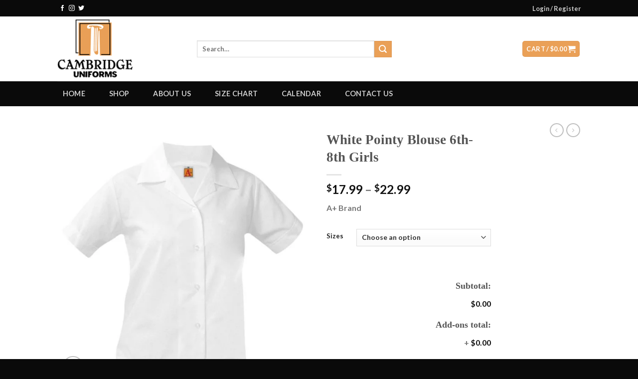

--- FILE ---
content_type: text/html; charset=utf-8
request_url: https://www.google.com/recaptcha/api2/anchor?ar=1&k=6LdYHjUkAAAAAKwz_BO9o4c2PDxpL0e91HP-C7R0&co=aHR0cHM6Ly91bmlmb3Jtc2J5Y2FtYnJpZGdlLmNvbTo0NDM.&hl=en&v=N67nZn4AqZkNcbeMu4prBgzg&theme=light&size=normal&anchor-ms=20000&execute-ms=30000&cb=5bbl9lhpczr
body_size: 49314
content:
<!DOCTYPE HTML><html dir="ltr" lang="en"><head><meta http-equiv="Content-Type" content="text/html; charset=UTF-8">
<meta http-equiv="X-UA-Compatible" content="IE=edge">
<title>reCAPTCHA</title>
<style type="text/css">
/* cyrillic-ext */
@font-face {
  font-family: 'Roboto';
  font-style: normal;
  font-weight: 400;
  font-stretch: 100%;
  src: url(//fonts.gstatic.com/s/roboto/v48/KFO7CnqEu92Fr1ME7kSn66aGLdTylUAMa3GUBHMdazTgWw.woff2) format('woff2');
  unicode-range: U+0460-052F, U+1C80-1C8A, U+20B4, U+2DE0-2DFF, U+A640-A69F, U+FE2E-FE2F;
}
/* cyrillic */
@font-face {
  font-family: 'Roboto';
  font-style: normal;
  font-weight: 400;
  font-stretch: 100%;
  src: url(//fonts.gstatic.com/s/roboto/v48/KFO7CnqEu92Fr1ME7kSn66aGLdTylUAMa3iUBHMdazTgWw.woff2) format('woff2');
  unicode-range: U+0301, U+0400-045F, U+0490-0491, U+04B0-04B1, U+2116;
}
/* greek-ext */
@font-face {
  font-family: 'Roboto';
  font-style: normal;
  font-weight: 400;
  font-stretch: 100%;
  src: url(//fonts.gstatic.com/s/roboto/v48/KFO7CnqEu92Fr1ME7kSn66aGLdTylUAMa3CUBHMdazTgWw.woff2) format('woff2');
  unicode-range: U+1F00-1FFF;
}
/* greek */
@font-face {
  font-family: 'Roboto';
  font-style: normal;
  font-weight: 400;
  font-stretch: 100%;
  src: url(//fonts.gstatic.com/s/roboto/v48/KFO7CnqEu92Fr1ME7kSn66aGLdTylUAMa3-UBHMdazTgWw.woff2) format('woff2');
  unicode-range: U+0370-0377, U+037A-037F, U+0384-038A, U+038C, U+038E-03A1, U+03A3-03FF;
}
/* math */
@font-face {
  font-family: 'Roboto';
  font-style: normal;
  font-weight: 400;
  font-stretch: 100%;
  src: url(//fonts.gstatic.com/s/roboto/v48/KFO7CnqEu92Fr1ME7kSn66aGLdTylUAMawCUBHMdazTgWw.woff2) format('woff2');
  unicode-range: U+0302-0303, U+0305, U+0307-0308, U+0310, U+0312, U+0315, U+031A, U+0326-0327, U+032C, U+032F-0330, U+0332-0333, U+0338, U+033A, U+0346, U+034D, U+0391-03A1, U+03A3-03A9, U+03B1-03C9, U+03D1, U+03D5-03D6, U+03F0-03F1, U+03F4-03F5, U+2016-2017, U+2034-2038, U+203C, U+2040, U+2043, U+2047, U+2050, U+2057, U+205F, U+2070-2071, U+2074-208E, U+2090-209C, U+20D0-20DC, U+20E1, U+20E5-20EF, U+2100-2112, U+2114-2115, U+2117-2121, U+2123-214F, U+2190, U+2192, U+2194-21AE, U+21B0-21E5, U+21F1-21F2, U+21F4-2211, U+2213-2214, U+2216-22FF, U+2308-230B, U+2310, U+2319, U+231C-2321, U+2336-237A, U+237C, U+2395, U+239B-23B7, U+23D0, U+23DC-23E1, U+2474-2475, U+25AF, U+25B3, U+25B7, U+25BD, U+25C1, U+25CA, U+25CC, U+25FB, U+266D-266F, U+27C0-27FF, U+2900-2AFF, U+2B0E-2B11, U+2B30-2B4C, U+2BFE, U+3030, U+FF5B, U+FF5D, U+1D400-1D7FF, U+1EE00-1EEFF;
}
/* symbols */
@font-face {
  font-family: 'Roboto';
  font-style: normal;
  font-weight: 400;
  font-stretch: 100%;
  src: url(//fonts.gstatic.com/s/roboto/v48/KFO7CnqEu92Fr1ME7kSn66aGLdTylUAMaxKUBHMdazTgWw.woff2) format('woff2');
  unicode-range: U+0001-000C, U+000E-001F, U+007F-009F, U+20DD-20E0, U+20E2-20E4, U+2150-218F, U+2190, U+2192, U+2194-2199, U+21AF, U+21E6-21F0, U+21F3, U+2218-2219, U+2299, U+22C4-22C6, U+2300-243F, U+2440-244A, U+2460-24FF, U+25A0-27BF, U+2800-28FF, U+2921-2922, U+2981, U+29BF, U+29EB, U+2B00-2BFF, U+4DC0-4DFF, U+FFF9-FFFB, U+10140-1018E, U+10190-1019C, U+101A0, U+101D0-101FD, U+102E0-102FB, U+10E60-10E7E, U+1D2C0-1D2D3, U+1D2E0-1D37F, U+1F000-1F0FF, U+1F100-1F1AD, U+1F1E6-1F1FF, U+1F30D-1F30F, U+1F315, U+1F31C, U+1F31E, U+1F320-1F32C, U+1F336, U+1F378, U+1F37D, U+1F382, U+1F393-1F39F, U+1F3A7-1F3A8, U+1F3AC-1F3AF, U+1F3C2, U+1F3C4-1F3C6, U+1F3CA-1F3CE, U+1F3D4-1F3E0, U+1F3ED, U+1F3F1-1F3F3, U+1F3F5-1F3F7, U+1F408, U+1F415, U+1F41F, U+1F426, U+1F43F, U+1F441-1F442, U+1F444, U+1F446-1F449, U+1F44C-1F44E, U+1F453, U+1F46A, U+1F47D, U+1F4A3, U+1F4B0, U+1F4B3, U+1F4B9, U+1F4BB, U+1F4BF, U+1F4C8-1F4CB, U+1F4D6, U+1F4DA, U+1F4DF, U+1F4E3-1F4E6, U+1F4EA-1F4ED, U+1F4F7, U+1F4F9-1F4FB, U+1F4FD-1F4FE, U+1F503, U+1F507-1F50B, U+1F50D, U+1F512-1F513, U+1F53E-1F54A, U+1F54F-1F5FA, U+1F610, U+1F650-1F67F, U+1F687, U+1F68D, U+1F691, U+1F694, U+1F698, U+1F6AD, U+1F6B2, U+1F6B9-1F6BA, U+1F6BC, U+1F6C6-1F6CF, U+1F6D3-1F6D7, U+1F6E0-1F6EA, U+1F6F0-1F6F3, U+1F6F7-1F6FC, U+1F700-1F7FF, U+1F800-1F80B, U+1F810-1F847, U+1F850-1F859, U+1F860-1F887, U+1F890-1F8AD, U+1F8B0-1F8BB, U+1F8C0-1F8C1, U+1F900-1F90B, U+1F93B, U+1F946, U+1F984, U+1F996, U+1F9E9, U+1FA00-1FA6F, U+1FA70-1FA7C, U+1FA80-1FA89, U+1FA8F-1FAC6, U+1FACE-1FADC, U+1FADF-1FAE9, U+1FAF0-1FAF8, U+1FB00-1FBFF;
}
/* vietnamese */
@font-face {
  font-family: 'Roboto';
  font-style: normal;
  font-weight: 400;
  font-stretch: 100%;
  src: url(//fonts.gstatic.com/s/roboto/v48/KFO7CnqEu92Fr1ME7kSn66aGLdTylUAMa3OUBHMdazTgWw.woff2) format('woff2');
  unicode-range: U+0102-0103, U+0110-0111, U+0128-0129, U+0168-0169, U+01A0-01A1, U+01AF-01B0, U+0300-0301, U+0303-0304, U+0308-0309, U+0323, U+0329, U+1EA0-1EF9, U+20AB;
}
/* latin-ext */
@font-face {
  font-family: 'Roboto';
  font-style: normal;
  font-weight: 400;
  font-stretch: 100%;
  src: url(//fonts.gstatic.com/s/roboto/v48/KFO7CnqEu92Fr1ME7kSn66aGLdTylUAMa3KUBHMdazTgWw.woff2) format('woff2');
  unicode-range: U+0100-02BA, U+02BD-02C5, U+02C7-02CC, U+02CE-02D7, U+02DD-02FF, U+0304, U+0308, U+0329, U+1D00-1DBF, U+1E00-1E9F, U+1EF2-1EFF, U+2020, U+20A0-20AB, U+20AD-20C0, U+2113, U+2C60-2C7F, U+A720-A7FF;
}
/* latin */
@font-face {
  font-family: 'Roboto';
  font-style: normal;
  font-weight: 400;
  font-stretch: 100%;
  src: url(//fonts.gstatic.com/s/roboto/v48/KFO7CnqEu92Fr1ME7kSn66aGLdTylUAMa3yUBHMdazQ.woff2) format('woff2');
  unicode-range: U+0000-00FF, U+0131, U+0152-0153, U+02BB-02BC, U+02C6, U+02DA, U+02DC, U+0304, U+0308, U+0329, U+2000-206F, U+20AC, U+2122, U+2191, U+2193, U+2212, U+2215, U+FEFF, U+FFFD;
}
/* cyrillic-ext */
@font-face {
  font-family: 'Roboto';
  font-style: normal;
  font-weight: 500;
  font-stretch: 100%;
  src: url(//fonts.gstatic.com/s/roboto/v48/KFO7CnqEu92Fr1ME7kSn66aGLdTylUAMa3GUBHMdazTgWw.woff2) format('woff2');
  unicode-range: U+0460-052F, U+1C80-1C8A, U+20B4, U+2DE0-2DFF, U+A640-A69F, U+FE2E-FE2F;
}
/* cyrillic */
@font-face {
  font-family: 'Roboto';
  font-style: normal;
  font-weight: 500;
  font-stretch: 100%;
  src: url(//fonts.gstatic.com/s/roboto/v48/KFO7CnqEu92Fr1ME7kSn66aGLdTylUAMa3iUBHMdazTgWw.woff2) format('woff2');
  unicode-range: U+0301, U+0400-045F, U+0490-0491, U+04B0-04B1, U+2116;
}
/* greek-ext */
@font-face {
  font-family: 'Roboto';
  font-style: normal;
  font-weight: 500;
  font-stretch: 100%;
  src: url(//fonts.gstatic.com/s/roboto/v48/KFO7CnqEu92Fr1ME7kSn66aGLdTylUAMa3CUBHMdazTgWw.woff2) format('woff2');
  unicode-range: U+1F00-1FFF;
}
/* greek */
@font-face {
  font-family: 'Roboto';
  font-style: normal;
  font-weight: 500;
  font-stretch: 100%;
  src: url(//fonts.gstatic.com/s/roboto/v48/KFO7CnqEu92Fr1ME7kSn66aGLdTylUAMa3-UBHMdazTgWw.woff2) format('woff2');
  unicode-range: U+0370-0377, U+037A-037F, U+0384-038A, U+038C, U+038E-03A1, U+03A3-03FF;
}
/* math */
@font-face {
  font-family: 'Roboto';
  font-style: normal;
  font-weight: 500;
  font-stretch: 100%;
  src: url(//fonts.gstatic.com/s/roboto/v48/KFO7CnqEu92Fr1ME7kSn66aGLdTylUAMawCUBHMdazTgWw.woff2) format('woff2');
  unicode-range: U+0302-0303, U+0305, U+0307-0308, U+0310, U+0312, U+0315, U+031A, U+0326-0327, U+032C, U+032F-0330, U+0332-0333, U+0338, U+033A, U+0346, U+034D, U+0391-03A1, U+03A3-03A9, U+03B1-03C9, U+03D1, U+03D5-03D6, U+03F0-03F1, U+03F4-03F5, U+2016-2017, U+2034-2038, U+203C, U+2040, U+2043, U+2047, U+2050, U+2057, U+205F, U+2070-2071, U+2074-208E, U+2090-209C, U+20D0-20DC, U+20E1, U+20E5-20EF, U+2100-2112, U+2114-2115, U+2117-2121, U+2123-214F, U+2190, U+2192, U+2194-21AE, U+21B0-21E5, U+21F1-21F2, U+21F4-2211, U+2213-2214, U+2216-22FF, U+2308-230B, U+2310, U+2319, U+231C-2321, U+2336-237A, U+237C, U+2395, U+239B-23B7, U+23D0, U+23DC-23E1, U+2474-2475, U+25AF, U+25B3, U+25B7, U+25BD, U+25C1, U+25CA, U+25CC, U+25FB, U+266D-266F, U+27C0-27FF, U+2900-2AFF, U+2B0E-2B11, U+2B30-2B4C, U+2BFE, U+3030, U+FF5B, U+FF5D, U+1D400-1D7FF, U+1EE00-1EEFF;
}
/* symbols */
@font-face {
  font-family: 'Roboto';
  font-style: normal;
  font-weight: 500;
  font-stretch: 100%;
  src: url(//fonts.gstatic.com/s/roboto/v48/KFO7CnqEu92Fr1ME7kSn66aGLdTylUAMaxKUBHMdazTgWw.woff2) format('woff2');
  unicode-range: U+0001-000C, U+000E-001F, U+007F-009F, U+20DD-20E0, U+20E2-20E4, U+2150-218F, U+2190, U+2192, U+2194-2199, U+21AF, U+21E6-21F0, U+21F3, U+2218-2219, U+2299, U+22C4-22C6, U+2300-243F, U+2440-244A, U+2460-24FF, U+25A0-27BF, U+2800-28FF, U+2921-2922, U+2981, U+29BF, U+29EB, U+2B00-2BFF, U+4DC0-4DFF, U+FFF9-FFFB, U+10140-1018E, U+10190-1019C, U+101A0, U+101D0-101FD, U+102E0-102FB, U+10E60-10E7E, U+1D2C0-1D2D3, U+1D2E0-1D37F, U+1F000-1F0FF, U+1F100-1F1AD, U+1F1E6-1F1FF, U+1F30D-1F30F, U+1F315, U+1F31C, U+1F31E, U+1F320-1F32C, U+1F336, U+1F378, U+1F37D, U+1F382, U+1F393-1F39F, U+1F3A7-1F3A8, U+1F3AC-1F3AF, U+1F3C2, U+1F3C4-1F3C6, U+1F3CA-1F3CE, U+1F3D4-1F3E0, U+1F3ED, U+1F3F1-1F3F3, U+1F3F5-1F3F7, U+1F408, U+1F415, U+1F41F, U+1F426, U+1F43F, U+1F441-1F442, U+1F444, U+1F446-1F449, U+1F44C-1F44E, U+1F453, U+1F46A, U+1F47D, U+1F4A3, U+1F4B0, U+1F4B3, U+1F4B9, U+1F4BB, U+1F4BF, U+1F4C8-1F4CB, U+1F4D6, U+1F4DA, U+1F4DF, U+1F4E3-1F4E6, U+1F4EA-1F4ED, U+1F4F7, U+1F4F9-1F4FB, U+1F4FD-1F4FE, U+1F503, U+1F507-1F50B, U+1F50D, U+1F512-1F513, U+1F53E-1F54A, U+1F54F-1F5FA, U+1F610, U+1F650-1F67F, U+1F687, U+1F68D, U+1F691, U+1F694, U+1F698, U+1F6AD, U+1F6B2, U+1F6B9-1F6BA, U+1F6BC, U+1F6C6-1F6CF, U+1F6D3-1F6D7, U+1F6E0-1F6EA, U+1F6F0-1F6F3, U+1F6F7-1F6FC, U+1F700-1F7FF, U+1F800-1F80B, U+1F810-1F847, U+1F850-1F859, U+1F860-1F887, U+1F890-1F8AD, U+1F8B0-1F8BB, U+1F8C0-1F8C1, U+1F900-1F90B, U+1F93B, U+1F946, U+1F984, U+1F996, U+1F9E9, U+1FA00-1FA6F, U+1FA70-1FA7C, U+1FA80-1FA89, U+1FA8F-1FAC6, U+1FACE-1FADC, U+1FADF-1FAE9, U+1FAF0-1FAF8, U+1FB00-1FBFF;
}
/* vietnamese */
@font-face {
  font-family: 'Roboto';
  font-style: normal;
  font-weight: 500;
  font-stretch: 100%;
  src: url(//fonts.gstatic.com/s/roboto/v48/KFO7CnqEu92Fr1ME7kSn66aGLdTylUAMa3OUBHMdazTgWw.woff2) format('woff2');
  unicode-range: U+0102-0103, U+0110-0111, U+0128-0129, U+0168-0169, U+01A0-01A1, U+01AF-01B0, U+0300-0301, U+0303-0304, U+0308-0309, U+0323, U+0329, U+1EA0-1EF9, U+20AB;
}
/* latin-ext */
@font-face {
  font-family: 'Roboto';
  font-style: normal;
  font-weight: 500;
  font-stretch: 100%;
  src: url(//fonts.gstatic.com/s/roboto/v48/KFO7CnqEu92Fr1ME7kSn66aGLdTylUAMa3KUBHMdazTgWw.woff2) format('woff2');
  unicode-range: U+0100-02BA, U+02BD-02C5, U+02C7-02CC, U+02CE-02D7, U+02DD-02FF, U+0304, U+0308, U+0329, U+1D00-1DBF, U+1E00-1E9F, U+1EF2-1EFF, U+2020, U+20A0-20AB, U+20AD-20C0, U+2113, U+2C60-2C7F, U+A720-A7FF;
}
/* latin */
@font-face {
  font-family: 'Roboto';
  font-style: normal;
  font-weight: 500;
  font-stretch: 100%;
  src: url(//fonts.gstatic.com/s/roboto/v48/KFO7CnqEu92Fr1ME7kSn66aGLdTylUAMa3yUBHMdazQ.woff2) format('woff2');
  unicode-range: U+0000-00FF, U+0131, U+0152-0153, U+02BB-02BC, U+02C6, U+02DA, U+02DC, U+0304, U+0308, U+0329, U+2000-206F, U+20AC, U+2122, U+2191, U+2193, U+2212, U+2215, U+FEFF, U+FFFD;
}
/* cyrillic-ext */
@font-face {
  font-family: 'Roboto';
  font-style: normal;
  font-weight: 900;
  font-stretch: 100%;
  src: url(//fonts.gstatic.com/s/roboto/v48/KFO7CnqEu92Fr1ME7kSn66aGLdTylUAMa3GUBHMdazTgWw.woff2) format('woff2');
  unicode-range: U+0460-052F, U+1C80-1C8A, U+20B4, U+2DE0-2DFF, U+A640-A69F, U+FE2E-FE2F;
}
/* cyrillic */
@font-face {
  font-family: 'Roboto';
  font-style: normal;
  font-weight: 900;
  font-stretch: 100%;
  src: url(//fonts.gstatic.com/s/roboto/v48/KFO7CnqEu92Fr1ME7kSn66aGLdTylUAMa3iUBHMdazTgWw.woff2) format('woff2');
  unicode-range: U+0301, U+0400-045F, U+0490-0491, U+04B0-04B1, U+2116;
}
/* greek-ext */
@font-face {
  font-family: 'Roboto';
  font-style: normal;
  font-weight: 900;
  font-stretch: 100%;
  src: url(//fonts.gstatic.com/s/roboto/v48/KFO7CnqEu92Fr1ME7kSn66aGLdTylUAMa3CUBHMdazTgWw.woff2) format('woff2');
  unicode-range: U+1F00-1FFF;
}
/* greek */
@font-face {
  font-family: 'Roboto';
  font-style: normal;
  font-weight: 900;
  font-stretch: 100%;
  src: url(//fonts.gstatic.com/s/roboto/v48/KFO7CnqEu92Fr1ME7kSn66aGLdTylUAMa3-UBHMdazTgWw.woff2) format('woff2');
  unicode-range: U+0370-0377, U+037A-037F, U+0384-038A, U+038C, U+038E-03A1, U+03A3-03FF;
}
/* math */
@font-face {
  font-family: 'Roboto';
  font-style: normal;
  font-weight: 900;
  font-stretch: 100%;
  src: url(//fonts.gstatic.com/s/roboto/v48/KFO7CnqEu92Fr1ME7kSn66aGLdTylUAMawCUBHMdazTgWw.woff2) format('woff2');
  unicode-range: U+0302-0303, U+0305, U+0307-0308, U+0310, U+0312, U+0315, U+031A, U+0326-0327, U+032C, U+032F-0330, U+0332-0333, U+0338, U+033A, U+0346, U+034D, U+0391-03A1, U+03A3-03A9, U+03B1-03C9, U+03D1, U+03D5-03D6, U+03F0-03F1, U+03F4-03F5, U+2016-2017, U+2034-2038, U+203C, U+2040, U+2043, U+2047, U+2050, U+2057, U+205F, U+2070-2071, U+2074-208E, U+2090-209C, U+20D0-20DC, U+20E1, U+20E5-20EF, U+2100-2112, U+2114-2115, U+2117-2121, U+2123-214F, U+2190, U+2192, U+2194-21AE, U+21B0-21E5, U+21F1-21F2, U+21F4-2211, U+2213-2214, U+2216-22FF, U+2308-230B, U+2310, U+2319, U+231C-2321, U+2336-237A, U+237C, U+2395, U+239B-23B7, U+23D0, U+23DC-23E1, U+2474-2475, U+25AF, U+25B3, U+25B7, U+25BD, U+25C1, U+25CA, U+25CC, U+25FB, U+266D-266F, U+27C0-27FF, U+2900-2AFF, U+2B0E-2B11, U+2B30-2B4C, U+2BFE, U+3030, U+FF5B, U+FF5D, U+1D400-1D7FF, U+1EE00-1EEFF;
}
/* symbols */
@font-face {
  font-family: 'Roboto';
  font-style: normal;
  font-weight: 900;
  font-stretch: 100%;
  src: url(//fonts.gstatic.com/s/roboto/v48/KFO7CnqEu92Fr1ME7kSn66aGLdTylUAMaxKUBHMdazTgWw.woff2) format('woff2');
  unicode-range: U+0001-000C, U+000E-001F, U+007F-009F, U+20DD-20E0, U+20E2-20E4, U+2150-218F, U+2190, U+2192, U+2194-2199, U+21AF, U+21E6-21F0, U+21F3, U+2218-2219, U+2299, U+22C4-22C6, U+2300-243F, U+2440-244A, U+2460-24FF, U+25A0-27BF, U+2800-28FF, U+2921-2922, U+2981, U+29BF, U+29EB, U+2B00-2BFF, U+4DC0-4DFF, U+FFF9-FFFB, U+10140-1018E, U+10190-1019C, U+101A0, U+101D0-101FD, U+102E0-102FB, U+10E60-10E7E, U+1D2C0-1D2D3, U+1D2E0-1D37F, U+1F000-1F0FF, U+1F100-1F1AD, U+1F1E6-1F1FF, U+1F30D-1F30F, U+1F315, U+1F31C, U+1F31E, U+1F320-1F32C, U+1F336, U+1F378, U+1F37D, U+1F382, U+1F393-1F39F, U+1F3A7-1F3A8, U+1F3AC-1F3AF, U+1F3C2, U+1F3C4-1F3C6, U+1F3CA-1F3CE, U+1F3D4-1F3E0, U+1F3ED, U+1F3F1-1F3F3, U+1F3F5-1F3F7, U+1F408, U+1F415, U+1F41F, U+1F426, U+1F43F, U+1F441-1F442, U+1F444, U+1F446-1F449, U+1F44C-1F44E, U+1F453, U+1F46A, U+1F47D, U+1F4A3, U+1F4B0, U+1F4B3, U+1F4B9, U+1F4BB, U+1F4BF, U+1F4C8-1F4CB, U+1F4D6, U+1F4DA, U+1F4DF, U+1F4E3-1F4E6, U+1F4EA-1F4ED, U+1F4F7, U+1F4F9-1F4FB, U+1F4FD-1F4FE, U+1F503, U+1F507-1F50B, U+1F50D, U+1F512-1F513, U+1F53E-1F54A, U+1F54F-1F5FA, U+1F610, U+1F650-1F67F, U+1F687, U+1F68D, U+1F691, U+1F694, U+1F698, U+1F6AD, U+1F6B2, U+1F6B9-1F6BA, U+1F6BC, U+1F6C6-1F6CF, U+1F6D3-1F6D7, U+1F6E0-1F6EA, U+1F6F0-1F6F3, U+1F6F7-1F6FC, U+1F700-1F7FF, U+1F800-1F80B, U+1F810-1F847, U+1F850-1F859, U+1F860-1F887, U+1F890-1F8AD, U+1F8B0-1F8BB, U+1F8C0-1F8C1, U+1F900-1F90B, U+1F93B, U+1F946, U+1F984, U+1F996, U+1F9E9, U+1FA00-1FA6F, U+1FA70-1FA7C, U+1FA80-1FA89, U+1FA8F-1FAC6, U+1FACE-1FADC, U+1FADF-1FAE9, U+1FAF0-1FAF8, U+1FB00-1FBFF;
}
/* vietnamese */
@font-face {
  font-family: 'Roboto';
  font-style: normal;
  font-weight: 900;
  font-stretch: 100%;
  src: url(//fonts.gstatic.com/s/roboto/v48/KFO7CnqEu92Fr1ME7kSn66aGLdTylUAMa3OUBHMdazTgWw.woff2) format('woff2');
  unicode-range: U+0102-0103, U+0110-0111, U+0128-0129, U+0168-0169, U+01A0-01A1, U+01AF-01B0, U+0300-0301, U+0303-0304, U+0308-0309, U+0323, U+0329, U+1EA0-1EF9, U+20AB;
}
/* latin-ext */
@font-face {
  font-family: 'Roboto';
  font-style: normal;
  font-weight: 900;
  font-stretch: 100%;
  src: url(//fonts.gstatic.com/s/roboto/v48/KFO7CnqEu92Fr1ME7kSn66aGLdTylUAMa3KUBHMdazTgWw.woff2) format('woff2');
  unicode-range: U+0100-02BA, U+02BD-02C5, U+02C7-02CC, U+02CE-02D7, U+02DD-02FF, U+0304, U+0308, U+0329, U+1D00-1DBF, U+1E00-1E9F, U+1EF2-1EFF, U+2020, U+20A0-20AB, U+20AD-20C0, U+2113, U+2C60-2C7F, U+A720-A7FF;
}
/* latin */
@font-face {
  font-family: 'Roboto';
  font-style: normal;
  font-weight: 900;
  font-stretch: 100%;
  src: url(//fonts.gstatic.com/s/roboto/v48/KFO7CnqEu92Fr1ME7kSn66aGLdTylUAMa3yUBHMdazQ.woff2) format('woff2');
  unicode-range: U+0000-00FF, U+0131, U+0152-0153, U+02BB-02BC, U+02C6, U+02DA, U+02DC, U+0304, U+0308, U+0329, U+2000-206F, U+20AC, U+2122, U+2191, U+2193, U+2212, U+2215, U+FEFF, U+FFFD;
}

</style>
<link rel="stylesheet" type="text/css" href="https://www.gstatic.com/recaptcha/releases/N67nZn4AqZkNcbeMu4prBgzg/styles__ltr.css">
<script nonce="4Erw_1ceSVIu1YBLU-eOQg" type="text/javascript">window['__recaptcha_api'] = 'https://www.google.com/recaptcha/api2/';</script>
<script type="text/javascript" src="https://www.gstatic.com/recaptcha/releases/N67nZn4AqZkNcbeMu4prBgzg/recaptcha__en.js" nonce="4Erw_1ceSVIu1YBLU-eOQg">
      
    </script></head>
<body><div id="rc-anchor-alert" class="rc-anchor-alert"></div>
<input type="hidden" id="recaptcha-token" value="[base64]">
<script type="text/javascript" nonce="4Erw_1ceSVIu1YBLU-eOQg">
      recaptcha.anchor.Main.init("[\x22ainput\x22,[\x22bgdata\x22,\x22\x22,\[base64]/[base64]/[base64]/[base64]/[base64]/[base64]/KGcoTywyNTMsTy5PKSxVRyhPLEMpKTpnKE8sMjUzLEMpLE8pKSxsKSksTykpfSxieT1mdW5jdGlvbihDLE8sdSxsKXtmb3IobD0odT1SKEMpLDApO08+MDtPLS0pbD1sPDw4fFooQyk7ZyhDLHUsbCl9LFVHPWZ1bmN0aW9uKEMsTyl7Qy5pLmxlbmd0aD4xMDQ/[base64]/[base64]/[base64]/[base64]/[base64]/[base64]/[base64]\\u003d\x22,\[base64]\\u003d\\u003d\x22,\x22MTbDv3Ehwq06w5bCrAtQX8KEUwx0wr5qLcO7w58Gw5PCgGgfwrTDjcOnBgDDvzbDrHxiwrAtEMKKw6czwr3CscONw7TCuDR/W8KAXcO/[base64]/DpybCncKCwqUhwpQMFTRjc8KSwrFVw7VKw5NueQobUMOlwoZfw7HDlMO1L8OKc2JDasO+GTl9fADDtcONN8OoJcOzVcK/[base64]/Di0kaw4pLAwgrUB9owrFhw7bChQLDswTCjUt3w5g2wpA3w5NFX8KoHFfDlkjDscKIwo5HM0lowq/[base64]/CusKXw7M3PMOYSUhCfj/DncOLwrtSGWPCsMKFwppAaDtawo8+Hm7DpwHCjkkBw4rDgEfCoMKcJ8KKw409w7IcRjAjaTV3w43DoA1Bw5zCghzCnxRlWzvCkcOscU7Cm8OpWMOzwrgdwpnCkVFzwoASw41Iw6HCpsOmX3/Ch8KDw7HDhDvDrsOHw4vDgMKYXsKRw7fDoQApOsOyw4ZjFkUPwprDizHDqTcJNkDClBnCmWJAPsONNwEywpsvw6tdwrTCgQfDmjLClcOcaEl0d8O/[base64]/Dh0TCsMO/ecOlw7Uvw7xuc2bCk2vCniFYdzHCnFrDlMKwMQ7DnWBsw4LCpcOFw5HCkWsjwrtUUWPCqRN1w7vDocOrX8OTTS0PN3HCoHrCu8OCwp3Do8OCwr/Dn8OhwqtUw6XCgMOOXk8ew4xkwrHClVnDpMOHwpFfaMOlw4sGVcKKw5l9w4YwCmPDjsK3BsOEecO4woDDg8OQwphUU1cYw4DDmH5vRnLCrsOoOztowqLDicKSwocjZ8OAHkVjOcKyDsOmwpfCuMKsPcKAwpDDtsKtWcK4CsOadwV5w4Y/Twc7YsOiL0BBLAjCqcKFw6ABZFxDD8Kaw7DCqREtBzJ9AcKSw7HCjcOYwpnDncKYG8OiwpfDr8KpfVDCvcO0w7nCtcKmwpRgZsOiwpnCk2vDvmfCrMOsw43DqUPDgUoeLGoww4s5AcOiFMK2wpNLw6UxwqfDmsOiw4kFw5TDuFotw48TbMKABw/DhDx+w6hwwoJNZSHCvTI2wqY6b8OOwrtdDMOMwq8nw4d5R8KuZlg0CcKEAMKNWl0gw4UiRT/[base64]/L3PCpknDqMOXYmghJMKdL8OYIC82cMO3IcOIWcKYbcOZFyIeHWMNRMOIRSA1ZTTDlxFqwpYBb1pJHMOwHj/CtV8Aw7h9wqoCcGxGwp3CrcKEOTNuwrV9wohNw7bDj2TDkA7CssOfJT7DnTjChsK4GcO/[base64]/[base64]/Ch8OYHcKMIsOOU1ddUWsFwr1UMMKeOsOsUcO/[base64]/DpX3DtsKELsOHOMKEw7o6Kjlfwps8wq3CocOEwohfw7ZeAHUOD0nCs8KLTsOTw43Cj8KZw4d4wqQPBMK1GCfCvMK+w6PCssOAwq0QDcKdRmnDisKowoLDvHV+PMKVHSTDsybCvMOzO0Utw5lDC8OIwpTCg3VuD2o3wp3CuyPDqsKhw5/ClzfDgsOHBxPDgCEzwrF0w6zCilPDuMKBw5/Dm8KwTHI5IcONfFBpw6DDm8OgYyMPw4Q5wojCpcKNT1guQcOmwpwCOMKnHiQIwpnDkMKYwq5hVMK+a8K1w71qw6s5MMKhw5wLw53DhcO3OE/DrcKTw65gw5NRw6PCqMOjCFFPQMKOWMKRTijDtVzCisKKwqYfw5Juwr7ChhcsQFvDssO2wqjDkMKWw53CgxwTIUAOw6sowrLCvUJBFnPCt1zCo8OQw5vDth7Ck8O1BUrCpMK8WT/CmcO7w68lUsOfw6zCsmPDosOzHMKoY8O9wr7DgVXCmMKwa8O7w4nDvAV7w6VMUsO6wpfDlEQjwoUVwqfChk/[base64]/wrzDvcKZKBfDg8KEWnpEw6DCvA4Dwr8fQy1Zw63DvsOiw4LDqMKTfsK1wpvCgcO4fsOkZcOXA8Odwp4hSsOpEMK8CsOWO13CqGrCoXvCuMOwEzvCusKZWVvDsMKrUMKOFMKqCsOaw4HCnhPCuMKxwpE+GsKITMOzIWc3fsO5w7/CtsOkw78fwrPDpDjCm8OfAynDm8KKI1xkwq3DnMKOwrsWwrjCjzTCpMO6wr1DwofCkcO4KsK/[base64]/CvSMLw69vS8KQw6bDqMK1f8Kfw5dVw6XDs1QpNHEUBHBoJQbDpsKPwoFAVXLDt8O2MQPCg3FGwqnDnsK2woDDi8KqTDdUHyVpGnoQTnbDrsOHIRMewpTDkQ3DrMOFGWdfwogKwr1lwrfCl8KUw6FHaXdqJ8O8OjA+w48bIcKxIQHCrcOQw5tLw6XDncOEQ8KBwp/[base64]/fk9oacOmw7jCr8OZwqfDv2JyFiPCl8KkKsKBAMO6w5bCoz8Rw7scf2TDqUMWwqHCrQw1wrHDmwPCmcODUsOBw4E1w7xCw4Y9wo1xwr1iw7zCsDscAsOSVMODBwnCu1bCjCAlDjsIw5phw44Sw6xpw5Fyw5TCi8KXUMO9woLCjwl6w4ofwrnCugMGwrtKwq/Cs8OdWTjCpxpDH8OmwpEjw7E3w6PCpFHDl8KBw4MTIFFnwqAlw69owq4PU0owwqvCtcKHM8Omwr/DqH0pwpcDcgxQw7PClMKfw4hMw53DmgIrw4rDjBpndsOKUMOnw5LCknNiwpHDqDUZXl/CuWMcw51Gw5vDohI+wpQZN1LCmsKjwq7Do1TClsOCwrFbZcKWRsKMQjELwonDny3Ch8KtcQBMQhMkfmbCoVYmZXQEw7wlfUMJO8KkwpQzwoLCssO5w7DDrsKJJww7wpLCnMO1H2IFw5fDkX4WdsKSKFp7bRjDnMO6w5nDlMOXYsONDXp/wp58WEfChMOlYzjDsMO2NsOzanLDjcOzCBsKEsODTFDCsMOEXMKZw7vCiA5Qw47CkGUkIcOsN8OuXUUHw67DjxZzw5EZMDgoKmQuScKOcGYJw601w5nCkAt5YQjDrg/CtsKgJFwyw7MswohkB8KwH3BvwoLDncOFw45vw6bDrmTCvcKwOypmdzgAwo02BsK5w7/DpyU+wqPCrSI7JTXDtMKgwrfCusKqwrdNwqnDqicMw5vCnMOBTsK4wpMTwpvCnwDDhMOONAtzGcKXwrUQU3E9w6saN2o2F8OsJcOsw5vDucKwEE8ONWpqLMKIw5AawotJNCnDjyskw5/DrGELw6Uqw73CmFspdnvCncOFw4lFLcOvw4bDrnjDhsObwqnDv8OhaMOnw7DCimwBwqUAcsKXw7/Do8OvQn4ew6vChXvChcORRQ7DtMOHwqHDk8KEwovDqB3DmcK4w4TCmSgqRVAoSwYyLcOyFRRDbw8idgbChW7DsH54wpTDigsDY8OPw5oYw6PCoV/Cm1LDhcO4wr04I01yE8OPVRjCgsObMw3Dh8O4wotPwqssP8O3w49uZsOxaHRSQ8OQwrvDlzBiwqnCghfDrXTCsnDDg8OGwoh0w47CpiDDoTZfw4slw5/DosOkwqkmUHjDrsK4Xj12bX9GwpNqI1/Cu8O5HMK1GX1CwqJdwrtmZMK8FsOMwoLDpsOfw4PDuBB/W8K2NSXCuEpxTDglwok5HWIlCsKKLEpEQ3JSeFt0YygWJ8OVMgVBwq3DiljDgMK/w78Sw5rDigXColIuesK4w7PCsm48BcKeHmjCkcOvwq4Bw7TCjHBOwqfDh8OhwqjDm8OzJ8KGwqjDv1RyP8Ouwo52wrAdwr9/KU49JWAoGMKLwpnDo8O2KMOGwq3DqGN4w6LClF0wwrVRwps/w7M5ScOeP8OzwqgENsKfw7MzRiB2wp8mDlxIw7gZfcOdwrbDlDLDosKlwqzCpxjCsSfCqcOGWsOMPcKRwoQhwqpREsKLwqE4RMKpw68Nw4LDtGHCo25tKjXCvjp9JMKGwqTCkMOBW0nDqHZQwogxw74pwprCjTdTU2/[base64]/CvQjDmsKowrDCisKCwrhswrQMb8O5d8OKBm4Nw4JPwrlvDhHCqMOHF1lhwrzDjWTCvg7CpUTCrDzDvsOaw41Awq9Vw5pNTxfDrkTDgC/CvsOlTCEhWcOfc0A6aG/DvlwwPzLCrlhHJcOWwqgQIhQsSjzDnsOfElRSw7vDshTDuMKHw7Q7JELDo8O5YHvDlCg4a8OHVFJowpzDnmXDmcOvw65cwrlOK8OnKSPChMK6wrowemfDo8OVWC/[base64]/DisKnw6QMf8OWA0rDkGh1wr1OQMO1YntcUMORw7dGfGDDuk3Dr13DsATCp0FowpMhw4XDrhPCtiQjw6tUw73CtxvDk8OSeHnCiHfCvcOYwpLDvsK9DGHDnsO6w7pnwpbCuMKvw4vDhWdvcwhfw552w4UANSHCshA2w6zCisORHzMGBsKAwp/CrmAvwox8WcObwpo5bk/[base64]/CAxeJSrChzMPw5wfecK/[base64]/w6XCmMKZw5LDhMO0csOzw5XCucOnwpDCscK5w6UOwpJfTjo9DMKow53DpcOgH01BHX8fw6QNMjrDtcO/GMOHw4bCpMK5wrrDp8OGG8KUJFHDmcOSHsO3YX7DmsKewp8kwo7DmMKPw4DDuTzCs37DkMKTTwDDiF/DiUh9w5XCvcOvw7tswrDCisKoKsK8wqLCncK7wrp1UsKHwpPDhDzDtkPDtyPDqR3DocOka8KywqzDucOswpXDq8O0w5rDmEnCosOFI8OLUCHCksOlcsK0w4gACXdUB8OcWsKldhcmd0DCnMKTwo7CocKqwqIuw5saKQDDmz3Dun/Dt8OvwqTDlV0Kw6FzCGYpw57DvzrCqiBkHFPDsQBNw7TDngPCnsKdwqzDtAXCp8Ovw6l8w7UowqpNwqXDkMOMwonCsT1nTj57VzorwpvDnMOzwqnCisKjw67DhkDCtiRpUwZpJMODeiTDhQhAw7XCn8KWOMOKwqJ1N8K0woPCmsK/wrEjw7fDhcOjw7zDs8K6RcK/YTbCocKLw5XCuB/DnDXDtsK+wozDkRJowowYw558wrjDjcOHfQ9HQDLDssKjNjbCocKyw57DpFQQw7nDmX3DrsK/wrrCuk/[base64]/Co8K8w48ZVsOYw4rDlnfCm3bDtWTCqyI8wrVnw4nCkR/DsTplBcKIO8Ovwrhmw5AwFw7CtUtFw55wXMK8Nl0bwroBwqEOwqx+w7fDhsKpw57DqMKWw7kTw5JpwpXDoMKRWTDClMO3LMK5wotnFsKKcllrwqNawpzDlMKUNy47w7IFwoDDh0lkw7oLQgNrf8KrGlDDhcOQwp7DgT/CtCEiB2c4FMOFRcOewqfCuARARQDDq8OHH8KybmpMUCZsw7LClm8OH3Ilw7nDqsOCw7lOwqbDv2EVRQdRw7zDuCsTwrjDvcORw49CwrFzN3rDrMKVbMO2w4Z/FcKGw7R+VwPDnMOTR8OPT8OHVzfCszDCiAzDtDjCo8O/L8KUFcOjNlvDtQLDri/[base64]/DjMOBw5p1w7c4V8Ocw6vCmRfCrsO/[base64]/Ry/[base64]/BijDpMOicMKuEUZLW153cAvDj2FCw6PCt3jDrHXChcKxCcOvalECJz3DoMKNw5A4NCXCisOLwqLDg8K6wph/AsK7wrtmEMKhOMOyf8Oww4bDk8KNMnjCkmJRV3wewpllQcOVXgB5SMOewp7Cr8KPwrxxHsO5w5/CmxUhw4bDncOrwrvCusO1wp1TwqHCskjDkk7Co8KqwojDo8OWwqnCssKKwpbCv8K1GHk1BsOSw7Rsw6l5UG3CqyHCncK4wojDmMOQH8KdwoDDn8KHBUl0dAE3DsKeTMOCw4PCnWPCij0OwpLCk8K8w5HDhD/CpAXDgRTCjCTCon1Uw4cIwr8Uw6lSwoPChxASw5RYw5bCrcOTcMK/w5QMUsKkw6XDhnvCp2FbGXh0dMOkaWjDnsKUw5xjThzCjsKdKcKufBJxwpJCQG89ZR82wrJDYkwFw7Eyw7ZhRMOEw7NpRsOXwrDDinJ7UMKmwpTCt8ObVMOIR8O+MnLDlMKnwowKw6Bcw6ZZacOyw51Kw4/CrcKAPsK/NWLCnsOvwpfDo8K5asOEG8O+w68bwrQ3Z2oSwr3DoMOxwp/CkTfDqcOtw5J8w4HDrEzChwBtD8OOwqXCkhl6LynCskUvBMKbAMKgIcK0O0jDkj97woPChsOQO2bCoUo3XsOJBsKiwr1MFE7CoxZGwrXDnixewpPCkwozcsOiesK9FSDDq8OIwrjCtH/DiUl0WcO+w5vCgsORJyrDl8OMC8OAw4YYVWTDh3sQw4bDg0kqw7U0wolmw7HDqsKxwpnCqFNjwo7DkXgrOcKUfxQ6bMOXP2ddwpwmw4AwAg/DtnzDlsOmwoQcwqrDocObw7MFw4oqw65GwqDDrsO9RsOZMllpKiTCq8KpwrAWwqLDksKOw7ceUzlpXE9+w6xUU8O+w5oxYsOZTBhUw4LCmMOmw5nDiGNQwooowpLCpD7DshllCsKuw47DrsKRwoJQMB/DvCvDncKewqpzwqUgw458woY4wqU2eRfCoDhYfApWMMKISnjDmcOzAWnChW0JFkJzw7gqwqHCkAoFwp0kHgXCtQdzw4XDsiwsw4XDjkzDjQhZJcOPw47DgmAtwpTDsmwHw7F5PsKlZ8KPQcK/XcKnA8KRDWVTw6FRw4LDlxsFDTsCwpjCusK3KhtgwqrCoUgJwrNzw7XDjSnDuQHCpBrDi8OHW8K8w5tEwoscw5A+CcOwwoPClnguScKMW0rDgxfDjMORVzHDjiFNaUJvZcKnExsjwq8hwqTDkFhmw4nDm8K2w6XCqig/CMKJw5bDusOxwrV/woQ+EkYeUyXCpi3Dvy/[base64]/[base64]/LVLDpcOBw5pQwphNwoBbWxnDl27DgWDDjSMOLAR1YsKWBsK1wrsnAxrDusKxw4PCssKwEFfDghXCo8OgDsOzDwjCi8KMwp0PwrYYwpPDslIlwo/Djh3CgcKkwodWOiQmw6wiwozCkMOEcCXCjRPCr8KxYcOEbGVJwpnCoDHChwkOdsOiw4h8b8OWXGpNwq0RRsOkWMKoa8OzVhE6wqB1w7bDi8Knw6fDmsOawq8bwo3Dr8KLHsKMd8O4c3PCik3Di2/[base64]/asKJwocVTXDCkcOFwobCs8OgesOEcmLDihRuwqEQw49XNTLCg8KqH8OkwocwRMOOSVTCg8OQwovCojE+w4VZVsOGwrRqYsKeWGxTw6Qiw4TCrMOGwpx4wqU/w4oMX3rCl8K8wq/[base64]/ChUzCrsOdwp3DisKwLMKbw79AwpQvX0NZekVKw7NPw4LDvnnDhsK8wpPDusK2w5fDjsKLbQpXEWZHM2xxWXjDgcKMwoQ8w7pWPcKbesOIw5rCusOHGcOnwoLCt1wmIMOrS0LCtFgew5jDpCPCu3oQesO2w5tSw77CoEpQGB/DkMO3w5IVFsKFw7nDv8OZUMOewpEuRDrChWDDvBptw6rCrW1HXMKfNm7DqCdvw4x+aMKfN8KtO8KlAUQkwpJywo59w4Ujw5kvw7XCkAo7W2shIMKLw5h9ZcO2wrbDscOGP8K7w5LDv0JMO8OGTsO/DE7DkCQnwqhhw6vDonx7EEJXw7bClCMRwo5wQMOZGcOsRj4tbmN/wr7CpyNJwq/[base64]/wp3CosOMYsKEacOBw7pxwqDDlsKKwotNw67CjC5HIMK3H8Oed3HCm8K+HV7CqcOqw642wpZRw7UaH8ONUsKww6s7w6/[base64]/wpzDrDFPw7HDi1nCmHfCihsPAMKRwrPCllJTwpbCkQJDwoDCmD7DjcOXESJkw5nDu8Kiw6jCg0HCn8OvRcOYRyRUNRcAFsOWwrnDtR5aByjCqcOWwrrDhsO9R8KLw6YEXjzCtcOdZ3Ebwq/[base64]/DtcKSGMO4w7c/YMOgQcOjw5JBw7M7wrbCrsKVRjjDujnClQUTwqrCjk3Co8O/[base64]/Nn8RS8KYwqzCvUtSw5/CrgHCpQJ+w6lOUnhtw7PDtVccdnLDom9lw7HCjXfDkHsvwq9KS8OfwprDvUDCl8ONw7kMwr7Dt3h3wpYUQcOxWcOUGsKraWDDr19fDA8FH8OBXic0w7fCh2zDlMKkw5rCrsKZTkQ2w5REw4RkeHpVw7LDrjjCisKLMUnCvB3DnELDnMK/[base64]/[base64]/wokowoNiw4cJbcOrwrnDm8KmFj7CpMKxwrM5w6bDhzEgw5bDn8K/PngHWVfCjDlObMO1CX7DmsKowp/CgRfCqcO9w6LCtcKawro8YMKMacKyJ8OpwqrDtGRGwqxcwqjCoX8VKsKoUcKPYgbCtnEjGMK6w7nDn8OxCB1CCV/Ctn3CjFPCq0YCF8OSRsOXWUjDuUTDoXzDqG/CicK3fcKDwo7DoMO1wqtvYwzDr8OUU8O9wo/Dp8KgZsKcRTR0OE7Dv8OTMMOwH3QRw7F5w5LDpR8cw7DDosK1wps/w4I1dH4wAQYWw5pvwpTCpEI0QMKQw4LCojBVAwXDmypCD8KMMMO6cCHDg8OXwpANDsKYISxEw7A8w4vDm8KKMj/DjHPDvMOQKzkFw67CvMKaw57CjsOuwpfCmlMewr/CrzXCqsKYGllVbQIQwqrCscOKw4jCmcKyw4s7NS4jTAEqwrDCkG3DinDCosOzw7/Dv8O2E1DDozbCkMO0w5/ClsKGwps8OwfCpCwNFB7CucOZGEXCpQvCssODw67CjUUXQSpkw4bDhXjCvjRQNElaw6nDsy9NfBJHCMKhQsONIgXDsMKIZMK5w7I7RFZ5wpLCi8OwJcOrKn9UEsOxw6vDjg3Cm2RmwqDDscOew5rCpMOtw53Dr8KswrMew4/DisKEKcKlw43CnyNwwqYJeFjCh8K8w5HDu8KFKsOATkzDkcOlX1/DmknDpsK7w4o7FMKCw6/Dg1rDiMKdLy9lOMKsd8O5wo3DvcKIwrs2wpDCp14Cw7rCscOSwrZ6SMODQ8K8MU3CicOMJMKCwo08LV8HScKgw4xmwoMhJMKiN8O7wrLCpwrDuMK1EcOgNVHDgcOFOsKlJsKQwpANwr/CvcKBUgYpR8O8RScew6Vmw4JzWQheOsO3dx4zaMKFIX3DmGzDlMO0w5ZXw53CjcKOwofCmsKnYy4uwqtjYsKOGyHDssObwqVsUyN/[base64]/Cumxpw6nDtWENworDoh59wrFlZTLClkjDr8KEwozCnsK0wpZKwp3CpcKJVlHDhcKPKcKhwr5kw6wnw6HCgUY4wrIfw5fDuBRzw57CusOVwrdDWArDqmIDw6rCkF3Dn1jCicONOMK9XcK/w5XClcKUworCssKmEcKWwq/[base64]/DcOrUMOBwrvDnhLDucKxw7zDosO/wpvDtCReKg4DwqI4dBHDjMKfw4suw4MPw7ohwpjDgsKIKycfw4Byw5PCqn/DjMO4McOxCsO1wqHDmsOYM1Akwq08RHMoO8KHw4DCvzDDvMK8wpYNeMKACBsow7bDuGjDpDTDtlnCg8O5wqg1VsOqwr7CjcKwV8KVwpFGw6jCuTTDucO8KsKbwpYowrlyVV8wwpvCiMOaVl18wrZpw6nCt2Fhw5olFyMWw5w6wp/DocO9IQYdaxbDq8OlwqZ3UsKAwqHDkcOQKsKbVMOPLsK2HDjCpcOkwpHDlcODKAgsS3/CknpIwqPCoBDCkcOXK8OSI8OdVUt2dMKlwqPDoMO5w6FIAMOEeMKFWcKjLsK1wpBnwrgUw5/Co2AvwojDrFB9wqnCqBtnw4fDhHVzUltyeMKYw4kVAsKmDMOFTMOWIcOQS1MpwqYgKCXDgsOqwoTDrj3DqnggwqFZbMO2fcKxwq7DiDRlUsORw4LCkRNHw7fCssOFwphGw4rCjcK4KDnCi8OLQU0Pw7/CjcK/w7obwpUKw7HDrxplwq/DtXFcw6TCk8OlPsKFwoAVVMKYwplcw6IfwojDk8Oww6M0OsODw4fDhsKsw5BcwpzCtMOFw6zDkW/CmDFQSAPDr24VQh4BfMOZRcOGwqstw4J3w4jDph4Ew6Q0wovDhQnCq8KZwrnDr8O0NcOpw75ewptiMlFRHMO+w5Idw4vDocOPwpHCiHHDksO2ED1aX8KaKy9KVBFlVDzDtx89w7PClXQkW8KLD8Ozw6PCk0/Cnm08w5kXTcKwORZsw61NO3fDvMKRw6JRwoRHW1LDm1goT8OUw4Y5NMKEL1zDosK1wofDuR/Dk8Okwrd2w7lIfMO8a8OWw6jCqcKrQjLCrMOOw4HCpcOnGgLCtX7DlzdzwpUfwrPDm8OVNG7Dvi7DqsK2FwTDm8OYwrB9c8OSw5YgwpwnRxB8TsKUGjnCpMOZwr8Jw5HCvsK4w6suIF7DgAfCnyp1w6cTwqwQcCYjw5lMVzbDgismwrXDm8OXcA9TwoJGw6srwobDmE/[base64]/CvjQJwp4mwojDo3h2HhRWScKJYUwHN8KrwrxSwpViw4I3wrlYaDrDhkBvNcOFL8KJw7vCgMKVw6DCk3JhZsO4w7B1c8OzNRsLZndlwp8gwrMjwrnDhMOwZcOQw7fDs8KhHTcneXbDqsOUw48zw7Ngw6DDghPCjsOSwpNqwp7DogXCgcKbSSwiPG7DnsOocSw3w5XDmA/CuMOkw5JoP3I4wrEkL8KaGcOpw7UZwq8CNcKfwojCsMOoEcKdwr9IPXnDvk9oRMOGeT3DpU5+wq/DlT83w5R1B8K7XB/CuSLDosOlSFbCjEN4w4BVS8OlFsKzago9bFDDvUnCr8KOC1zCuV/[base64]/Dmx7CtVNTR8OSw4PDr8ObwrPCpUdrwoDDt8OGKMKkw6kWbT3CisK6MTcVw67CtTbDtwAKw5h5JBBgfGbDnmXCm8KJLjDDvcKfwrcPZ8OjwoDDlcO5w5zCnMOhwpDCiGzCqkzDucOlUg7CgMOtaTDDt8O/wqHCs0PDp8KNFSLCr8KdWMKkwpLCkiHCmRpFw59SMXzCssOKFcK8V8KpXMOZfsO5wpwId3jCqAjDocK2HcOFwq3CiFHCoVU5wrzCisOowoLDtMKnMArDmMOyw7NWXRPDmMOge3dQbSzDgMKNaUg1RsKSFcKQT8OTw7/CpMOTecKyZMOcwql5X1DDocKmworCi8ODwowBw5vCvx9yC8OhZRzCgMOnfC51wrUQwr1WDMOmw5p5w58PwpXDhFLCi8K3YcK3wqVvwpJbwr/[base64]/[base64]/[base64]/CgsOnwq3CjzkMwqx6wp/[base64]/CjTRgcnjDrMO+w4jCmA5tbMODwovDl8K5WirDmMOHw45TFsOcw58UZMKRw7NpCMKzZjXCgMKeHMKXQ3bDqW9MwoY3Hn/Cm8Kbw5LDhsOYw4nDtcOzZ2suwo/Dq8KIw4AQESrChcK0XgnCmsOBFFfCgMO8w5UJY8OLYMKKwpY5GXDDk8K1w77DuSzDiMOGw6TComzDmsKxwoFrdXRoJHIMwqbCscOLTzPDnCEdV8Kow5NCw7pUw59mHU/Ct8OPGULClMKvMMOLw4bDgituw4vDs2V5wpZHwpLDjSfDhMOCw494EMKGwqfDlcO5w53CusKdwp9EeTnDliBwW8OTwrHCvcKXw6PDl8KMwqjCiMKYNcO5SFHCusODwqwAEHlzPMOHMX/ChMOAwrzCrsOcSsKQw6zDpW7DiMKAwo3Dn0p2w5/CncKiMsOIL8OtVGYsTMKqbh9uKDnCtFp9w7QHIgd7VMOvw4HDhFHDo3HDvsOYK8KTTMOtwr/CucKTwrfCrwoPw5Ryw4ApCFsYwr3Co8KbHkYVfsKOwoRFfcKIwo3CvDHDmMK1E8KGdsKhS8KwWcKAwoATwrxWw60Cw6AEwrcXXBfDuCTDkFpEw6gnw7AGHyDCi8O3w4LCoMO/HlPDqRzCk8KowrfCrw19w7rDnMKhMsKYWcOCwpzDmnFGw5bCpVTDrcOuwrvDjsK8FsKZYSI7w7bDh3BwwogEwqRGHkR9XyHDpcOqwqxFaTdOw6/[base64]/[base64]/Cih3ChwIyRDHCvT8MwpDDoDMhZQfCgC/CncOrHsOMwogcM0HDgMOtPjUvw77Cl8Kpw6rCtsKrI8Kzwp9gaxjCjcOXRkUQw4zCgWjDmsK1w5XDs0LCkTLCuMK/[base64]/Dnjc2esKbwrFVSz3DisOtIk5Ow6xzacO5C8OMRxMhw6EdfMOBw4TCssKBcDfCo8OZEVQbw6QuUQFaX8KswoLCvUxzHsO5w5rCkMK/woTDlgXCt8Olw7fCjsO9VsOpwrPDnMOsGMKiwonDjsOTw54wR8OOw6M1w4rDk29owo1fw7UOwpBidVTCq2AIw7EyM8OxdMOfIMKQwqxCTsKZWsKrwpnCvcOXSsOew6DCqzUmeCnCg1/DvjLCisKzwo5Mw6UAwqUDSMKfwqBmw5tRD2LCssO7wrHCg8OGwpvDs8OrwrXDnS7Cr8O0w5d0w4Iow6/[base64]/ScKhw4fDlBIFw7AhwpcRBBDDo8O2ByDDolQhR8OTw7pdcVrCigrDtsK1w6jClQrCksKIw6xwwo7DvhBHV3o1AXRpwoAfw4/ClUPCnRzDvxN9w5dpdV8WA0XChsOsF8Kvw5AEFFtSWTvCgMKrX146WV8hP8KLUsKEcAlEelHCoMOvfMO+KWdLSjJ6ZjQywpfDnRFvLcKww7PDsw/Cq1UHw4Elw7AnBBJfwrvCqFHDiVjChMKEw4xMw6hKZMO/w502wrjDu8KPMlfDvsOTRMKgEMKjw7DCuMOLwpbCjhHDlx8zFyHClSlZFUfCvMKjw7EUw43CiMKawr7DhFUjwowKa23Di2h+woDDoR7CkB4jwrLDskfDvj/[base64]/CuMO7wrjDrE/CvcOpwpPCrMKzThNZbUjDvDzCtcKCHQPDqT7Dh1TDi8OPw65Fwqd8w7rCosKzwpbCmMO9f1jDs8Kow70FGB9swqN7GMORCsOWesKGwrwNwqrCgsKbw5RrecKcwrzDnwcpwr/DjcOyesOpwqExJsKMccKvAcOuM8OLw6vDnmvDgsK4HsKIXyjClADDl1cxwoEmw4PDsy7CkHHCscOPasOcdzPDi8OfIcKIeMOBNSTCsMOXwrzCuH99GsOhPMKJw6zDvGTDrMORwpPCosKZZ8Olw6TCnMOrwqvDlCsXE8OwV8K7GV07H8O6Sg7Cjg/ClMOcTMOTasKVwrTDn8O6fzrCt8KSwr7CjDcaw7DCt20/[base64]/DjMKmcw4NJWxeLH/CphTDoMOnKn/[base64]/[base64]/CusKrwrsswqIuwrHDu3nDoWfCn8O2ccOwwqk1QkRtdcOBRcKSdB5vI3tyI8KRNsOHQ8KOw75+JBVDwpnCgsONasO8Q8OKwoHCtsKMw6TCk3XCjisZSsKmbsOlGMOOBsO/[base64]/w4AkS8ORw7V1LsO9XE0NAMO5wohuwqvCuUkADhFuwpIwwofDrgkJwq/DncO8FR0mJcKRW3fCkRLCo8KvbcO1C2DDq3XDgMK1T8Kpw6VrwoXCp8KECGvCssOXckMywoE2emXDllLDsFDDhWbCsmtww5kmw5R0wpJgw6xtw6fDpMOxQ8KSfcKkwqPCmcOGwqR/asOKOx7CucKqw5rCq8KrwpYWJUTCq3TCk8ONEQ0Aw6XDhsKkHTvCkFTDpR5Vw5HCqcOGPhgKZWUzw4IBw5rCsRxHw4lwTsOgwrJgw7lAw4HCmxxsw509wo/DuhkWBcKzFsKCBDnClThCYsOgwrdJwqfCrixRwr5/wpANdcKJw6Jbwo/DjcKlwqIzQkjCsGHCocOuZWjCqcOlAHnCicKFwp05XTMGYlwSw4UWO8OXGG8GOEw1AsKIA8KRw6EdRwvDgGkgw64iwpAAwrPCjHPCncO/[base64]/DpsOAwqzDryALw7DDoMKjwqTDoWh4wrfCi8Kgwopvw69hw7/Dm3sbOWzChMORYsKPw7B1w6fDrDXDtmkUw7BOw4DCiw3CnyxrBcO1PirDgcKXUVTDllthIcKnw47DhMKYWsO1IU1Qwr1VLsKDwp3CucKAw53DnsKKfyNgwq/CpBktV8K1wp7DhQw9C3LCmsK3wr9JwpHDiV10AMKkwr3CpmTDtU1Uw5/DrMOiw53CncO0w6RjIsKneF0NQMOGSVl/NxNOw7LDqjl6woNJwoUWw4nDhB5swpTCozMFwr5HwpFMUwLDj8Orwp8xw6ZcFR9bw7BLw57CrsKaZClmCVTDj3LClcKtwpDDi2Miw6IDw7/[base64]/YMOXwrspCHDCpsKRw6jCm8OIwozCg03Co8OnwoXCpCPDrcOrw43Cl8K1wrVSSQlQDcOjwpMEwrRYc8OzQRcyXcK1JzDDgcKUAcK5w5LCkgnCjTdeelxTwqTDqC8tR3rCgMKjdAPDqMOAw5tePmjCuB/Dq8Ogw4o2w5TDr8OYSwDDn8O2w5UnX8KqwrzDicKXLwsOdm/DplhVwplXIcK7BsO1wqArw5s6w6PCo8OuLsKyw6NZwrHCkMObwro/w4TCkGvDgsOBFn9xwq7CrlYbKMKzQsKVwoPCsMK9w4LDt2zCpMKyX2M3w4PDv1HClGjDk2rDk8KDw4IuwoDCg8Ohw75cfGYQH8KiEhQQwpDCplZEaBpgGMOlWMOpwqHCoiw1w4HDqxx9w4fDl8ONwplQwrHCuHPCnEHCtcKnEsKVKsONw5d/wr1tw7TCrcO3f0ZoVCHCh8Kgw5xYw5/Cglg3w5lZPcKHwrLDocKjH8KhwqTDtMO8w5RWw7YpPElRw5ICeC3DlEnDjcOzS0vCjnTCsBVqNMKuwp3DtnBMwonDicKSfEpxw6bCs8ObZcOWcCfCjj7DjzImwooOez/CssKyw6pJfVbDiwPDmMO2OWjCvMKhLjJgEMK5EjRowqrChcKBHEAYw4gsSDwkwroVDT3CgcORwp1XZsONw6LDi8KHFQzCjMOKw5XDgC3CrcOBw7kzw74AA0/Dj8KuB8O2ADLCp8KzTEfChMOVw4dVWAdrw7F9CxRxZsK0w7xmwr7CqcOow4NYa2LCuTIIwrV8w7ciwpIBw7xJwpTCgMO6w4FRYMKmBH3CnsKRwrB9wp/DrXHDhsK/w4QkPFhHw7HDhsKRwoZ0VztAw5LDklvCgMOwKcKdw6zCoABOwqNfwqMbwrXDqMOhw6JYbQ3DgRDDrFzCkMKwXMOBwo4qw5DCuMO3ezvDsj7Cn0vDjm/CuMK/[base64]/CmcOcDgV+P1BHT0p1b3vDqsOdV1dZw6URwplTYzs+wrDCocO0QVMrScOSBBlFWTxWWMOYfMKLKsKqA8OmwqMdw7lnwo0/[base64]/IcOGw6jDvMObw6kdwo7CmsKww645wqrCqcKkw6Jyw57CsVEdwqzCp8Kuw6Rkw6wYw7sZc8OuewrCj1XDrcKqwo09wqbDgcOMe13CksKtwrHCmW1nMsKEw45RwofCqMK7b8KIGj3Cu3bCgATDizogRsK5UTXDhcK0wq1Pw4E6NcKVw7PChy/DgsOJEmnCiSkUWcKxXMKeGF7DnEPClC7DlVJtfMKXwpzDmzxRGVtsTjhKRGl0w6hwDDLDuXnDncKcw57CikgPa17DgxkHIWjCpcO6w6YhUsKud3hFwp5wLW17w4PCicKaw77Chl4RwqR/ASQEwr4lwpzCjhpAwqZwOsKmw53Cv8OJwr0cw79UBsO9woTDgcOwNcKuwojDkUXDpDfDnMOhwpHDi0opNVUfwpnDlHzCssKoMz3Ds3sWwqjDlz7CjhdHw5RzwpbDs8O+wrhSw5HCiwPDssKmwqUsB1QowrM2dcKIw67CljjCnXXClQ/DrsO/w7l6wpHCg8KSwpnCiBI0TsOewpjDh8KAwqg/Hm3DosOJwoQKecKEw4fChsO/[base64]/w6UWw4xOwrcIw5V1OcOjwpw+wqvDlMOewpp7wojCvVJbdcO5XMKSPcKow4/CqFEgasOHa8KRU2rCtR/CqQDDsH1We0nDrTIpwojDiF3CqVc6X8Kfw4TDlMOFw7/[base64]/Cm8OUX8KswpsRwqNDwpDDoGjDl8OpCmHDqsOyw7rDksOqdcO3w7pkwpotaWwXIxZfP2nDjHpTwq4mw47DoMKYw4TDocOPccOxwqwuccKuQMKWw5HCmS4/[base64]/DmGvDhcOFwq/Ck8OOwp/DmEAwcMOlw5gOwqDCicKfB2vCjsKQc2bCqFzDlRYsw6nDnA7DiC3CrMK+Ex7CqsKFw7s3WsK4KlQRJAvDtUgHwqJFKRbDg0bDoMOrw6Mrwq9Hw79+PsO8wr57PsKJwoMlUhoTw73DncOdD8KQcH0lw5JqfcKvw61LYA4/[base64]/DmMK6w5gnVcKMwqTDsDMXZWLDsmLDusKDw5nDliIcwq/CvsOqMMO4AEg8wq7CrFIawqRdQMOdwqTCrXPCvcOMwoJwHMOBw4PClhXCmS/[base64]/ChmjDrCRVwrw\\u003d\x22],null,[\x22conf\x22,null,\x226LdYHjUkAAAAAKwz_BO9o4c2PDxpL0e91HP-C7R0\x22,0,null,null,null,1,[21,125,63,73,95,87,41,43,42,83,102,105,109,121],[7059694,742],0,null,null,null,null,0,null,0,1,700,1,null,0,\[base64]/76lBhn6iwkZoQoZnOKMAhmv8xEZ\x22,0,0,null,null,1,null,0,0,null,null,null,0],\x22https://uniformsbycambridge.com:443\x22,null,[1,1,1],null,null,null,0,3600,[\x22https://www.google.com/intl/en/policies/privacy/\x22,\x22https://www.google.com/intl/en/policies/terms/\x22],\x225TvsB7eTNjFYFdTBgPl6sQIxX4hB0i9USa4MTtzbLB4\\u003d\x22,0,0,null,1,1769545542279,0,0,[13,175,64,79],null,[110,94,234,168,156],\x22RC-EFwP8j0BpIDfag\x22,null,null,null,null,null,\x220dAFcWeA6g6MCN0rgVRBXA0283H6Or4TaEW-URJ3-Pzzx7uCwsHfPbRTKvcMlCOe2VtNn9RCIiObDL06jNSxEihsu0q_P4R7UQKQ\x22,1769628342136]");
    </script></body></html>

--- FILE ---
content_type: text/html; charset=utf-8
request_url: https://www.google.com/recaptcha/api2/anchor?ar=1&k=6LdYHjUkAAAAAKwz_BO9o4c2PDxpL0e91HP-C7R0&co=aHR0cHM6Ly91bmlmb3Jtc2J5Y2FtYnJpZGdlLmNvbTo0NDM.&hl=en&v=N67nZn4AqZkNcbeMu4prBgzg&theme=light&size=normal&anchor-ms=20000&execute-ms=30000&cb=jncfb04diwl9
body_size: 49193
content:
<!DOCTYPE HTML><html dir="ltr" lang="en"><head><meta http-equiv="Content-Type" content="text/html; charset=UTF-8">
<meta http-equiv="X-UA-Compatible" content="IE=edge">
<title>reCAPTCHA</title>
<style type="text/css">
/* cyrillic-ext */
@font-face {
  font-family: 'Roboto';
  font-style: normal;
  font-weight: 400;
  font-stretch: 100%;
  src: url(//fonts.gstatic.com/s/roboto/v48/KFO7CnqEu92Fr1ME7kSn66aGLdTylUAMa3GUBHMdazTgWw.woff2) format('woff2');
  unicode-range: U+0460-052F, U+1C80-1C8A, U+20B4, U+2DE0-2DFF, U+A640-A69F, U+FE2E-FE2F;
}
/* cyrillic */
@font-face {
  font-family: 'Roboto';
  font-style: normal;
  font-weight: 400;
  font-stretch: 100%;
  src: url(//fonts.gstatic.com/s/roboto/v48/KFO7CnqEu92Fr1ME7kSn66aGLdTylUAMa3iUBHMdazTgWw.woff2) format('woff2');
  unicode-range: U+0301, U+0400-045F, U+0490-0491, U+04B0-04B1, U+2116;
}
/* greek-ext */
@font-face {
  font-family: 'Roboto';
  font-style: normal;
  font-weight: 400;
  font-stretch: 100%;
  src: url(//fonts.gstatic.com/s/roboto/v48/KFO7CnqEu92Fr1ME7kSn66aGLdTylUAMa3CUBHMdazTgWw.woff2) format('woff2');
  unicode-range: U+1F00-1FFF;
}
/* greek */
@font-face {
  font-family: 'Roboto';
  font-style: normal;
  font-weight: 400;
  font-stretch: 100%;
  src: url(//fonts.gstatic.com/s/roboto/v48/KFO7CnqEu92Fr1ME7kSn66aGLdTylUAMa3-UBHMdazTgWw.woff2) format('woff2');
  unicode-range: U+0370-0377, U+037A-037F, U+0384-038A, U+038C, U+038E-03A1, U+03A3-03FF;
}
/* math */
@font-face {
  font-family: 'Roboto';
  font-style: normal;
  font-weight: 400;
  font-stretch: 100%;
  src: url(//fonts.gstatic.com/s/roboto/v48/KFO7CnqEu92Fr1ME7kSn66aGLdTylUAMawCUBHMdazTgWw.woff2) format('woff2');
  unicode-range: U+0302-0303, U+0305, U+0307-0308, U+0310, U+0312, U+0315, U+031A, U+0326-0327, U+032C, U+032F-0330, U+0332-0333, U+0338, U+033A, U+0346, U+034D, U+0391-03A1, U+03A3-03A9, U+03B1-03C9, U+03D1, U+03D5-03D6, U+03F0-03F1, U+03F4-03F5, U+2016-2017, U+2034-2038, U+203C, U+2040, U+2043, U+2047, U+2050, U+2057, U+205F, U+2070-2071, U+2074-208E, U+2090-209C, U+20D0-20DC, U+20E1, U+20E5-20EF, U+2100-2112, U+2114-2115, U+2117-2121, U+2123-214F, U+2190, U+2192, U+2194-21AE, U+21B0-21E5, U+21F1-21F2, U+21F4-2211, U+2213-2214, U+2216-22FF, U+2308-230B, U+2310, U+2319, U+231C-2321, U+2336-237A, U+237C, U+2395, U+239B-23B7, U+23D0, U+23DC-23E1, U+2474-2475, U+25AF, U+25B3, U+25B7, U+25BD, U+25C1, U+25CA, U+25CC, U+25FB, U+266D-266F, U+27C0-27FF, U+2900-2AFF, U+2B0E-2B11, U+2B30-2B4C, U+2BFE, U+3030, U+FF5B, U+FF5D, U+1D400-1D7FF, U+1EE00-1EEFF;
}
/* symbols */
@font-face {
  font-family: 'Roboto';
  font-style: normal;
  font-weight: 400;
  font-stretch: 100%;
  src: url(//fonts.gstatic.com/s/roboto/v48/KFO7CnqEu92Fr1ME7kSn66aGLdTylUAMaxKUBHMdazTgWw.woff2) format('woff2');
  unicode-range: U+0001-000C, U+000E-001F, U+007F-009F, U+20DD-20E0, U+20E2-20E4, U+2150-218F, U+2190, U+2192, U+2194-2199, U+21AF, U+21E6-21F0, U+21F3, U+2218-2219, U+2299, U+22C4-22C6, U+2300-243F, U+2440-244A, U+2460-24FF, U+25A0-27BF, U+2800-28FF, U+2921-2922, U+2981, U+29BF, U+29EB, U+2B00-2BFF, U+4DC0-4DFF, U+FFF9-FFFB, U+10140-1018E, U+10190-1019C, U+101A0, U+101D0-101FD, U+102E0-102FB, U+10E60-10E7E, U+1D2C0-1D2D3, U+1D2E0-1D37F, U+1F000-1F0FF, U+1F100-1F1AD, U+1F1E6-1F1FF, U+1F30D-1F30F, U+1F315, U+1F31C, U+1F31E, U+1F320-1F32C, U+1F336, U+1F378, U+1F37D, U+1F382, U+1F393-1F39F, U+1F3A7-1F3A8, U+1F3AC-1F3AF, U+1F3C2, U+1F3C4-1F3C6, U+1F3CA-1F3CE, U+1F3D4-1F3E0, U+1F3ED, U+1F3F1-1F3F3, U+1F3F5-1F3F7, U+1F408, U+1F415, U+1F41F, U+1F426, U+1F43F, U+1F441-1F442, U+1F444, U+1F446-1F449, U+1F44C-1F44E, U+1F453, U+1F46A, U+1F47D, U+1F4A3, U+1F4B0, U+1F4B3, U+1F4B9, U+1F4BB, U+1F4BF, U+1F4C8-1F4CB, U+1F4D6, U+1F4DA, U+1F4DF, U+1F4E3-1F4E6, U+1F4EA-1F4ED, U+1F4F7, U+1F4F9-1F4FB, U+1F4FD-1F4FE, U+1F503, U+1F507-1F50B, U+1F50D, U+1F512-1F513, U+1F53E-1F54A, U+1F54F-1F5FA, U+1F610, U+1F650-1F67F, U+1F687, U+1F68D, U+1F691, U+1F694, U+1F698, U+1F6AD, U+1F6B2, U+1F6B9-1F6BA, U+1F6BC, U+1F6C6-1F6CF, U+1F6D3-1F6D7, U+1F6E0-1F6EA, U+1F6F0-1F6F3, U+1F6F7-1F6FC, U+1F700-1F7FF, U+1F800-1F80B, U+1F810-1F847, U+1F850-1F859, U+1F860-1F887, U+1F890-1F8AD, U+1F8B0-1F8BB, U+1F8C0-1F8C1, U+1F900-1F90B, U+1F93B, U+1F946, U+1F984, U+1F996, U+1F9E9, U+1FA00-1FA6F, U+1FA70-1FA7C, U+1FA80-1FA89, U+1FA8F-1FAC6, U+1FACE-1FADC, U+1FADF-1FAE9, U+1FAF0-1FAF8, U+1FB00-1FBFF;
}
/* vietnamese */
@font-face {
  font-family: 'Roboto';
  font-style: normal;
  font-weight: 400;
  font-stretch: 100%;
  src: url(//fonts.gstatic.com/s/roboto/v48/KFO7CnqEu92Fr1ME7kSn66aGLdTylUAMa3OUBHMdazTgWw.woff2) format('woff2');
  unicode-range: U+0102-0103, U+0110-0111, U+0128-0129, U+0168-0169, U+01A0-01A1, U+01AF-01B0, U+0300-0301, U+0303-0304, U+0308-0309, U+0323, U+0329, U+1EA0-1EF9, U+20AB;
}
/* latin-ext */
@font-face {
  font-family: 'Roboto';
  font-style: normal;
  font-weight: 400;
  font-stretch: 100%;
  src: url(//fonts.gstatic.com/s/roboto/v48/KFO7CnqEu92Fr1ME7kSn66aGLdTylUAMa3KUBHMdazTgWw.woff2) format('woff2');
  unicode-range: U+0100-02BA, U+02BD-02C5, U+02C7-02CC, U+02CE-02D7, U+02DD-02FF, U+0304, U+0308, U+0329, U+1D00-1DBF, U+1E00-1E9F, U+1EF2-1EFF, U+2020, U+20A0-20AB, U+20AD-20C0, U+2113, U+2C60-2C7F, U+A720-A7FF;
}
/* latin */
@font-face {
  font-family: 'Roboto';
  font-style: normal;
  font-weight: 400;
  font-stretch: 100%;
  src: url(//fonts.gstatic.com/s/roboto/v48/KFO7CnqEu92Fr1ME7kSn66aGLdTylUAMa3yUBHMdazQ.woff2) format('woff2');
  unicode-range: U+0000-00FF, U+0131, U+0152-0153, U+02BB-02BC, U+02C6, U+02DA, U+02DC, U+0304, U+0308, U+0329, U+2000-206F, U+20AC, U+2122, U+2191, U+2193, U+2212, U+2215, U+FEFF, U+FFFD;
}
/* cyrillic-ext */
@font-face {
  font-family: 'Roboto';
  font-style: normal;
  font-weight: 500;
  font-stretch: 100%;
  src: url(//fonts.gstatic.com/s/roboto/v48/KFO7CnqEu92Fr1ME7kSn66aGLdTylUAMa3GUBHMdazTgWw.woff2) format('woff2');
  unicode-range: U+0460-052F, U+1C80-1C8A, U+20B4, U+2DE0-2DFF, U+A640-A69F, U+FE2E-FE2F;
}
/* cyrillic */
@font-face {
  font-family: 'Roboto';
  font-style: normal;
  font-weight: 500;
  font-stretch: 100%;
  src: url(//fonts.gstatic.com/s/roboto/v48/KFO7CnqEu92Fr1ME7kSn66aGLdTylUAMa3iUBHMdazTgWw.woff2) format('woff2');
  unicode-range: U+0301, U+0400-045F, U+0490-0491, U+04B0-04B1, U+2116;
}
/* greek-ext */
@font-face {
  font-family: 'Roboto';
  font-style: normal;
  font-weight: 500;
  font-stretch: 100%;
  src: url(//fonts.gstatic.com/s/roboto/v48/KFO7CnqEu92Fr1ME7kSn66aGLdTylUAMa3CUBHMdazTgWw.woff2) format('woff2');
  unicode-range: U+1F00-1FFF;
}
/* greek */
@font-face {
  font-family: 'Roboto';
  font-style: normal;
  font-weight: 500;
  font-stretch: 100%;
  src: url(//fonts.gstatic.com/s/roboto/v48/KFO7CnqEu92Fr1ME7kSn66aGLdTylUAMa3-UBHMdazTgWw.woff2) format('woff2');
  unicode-range: U+0370-0377, U+037A-037F, U+0384-038A, U+038C, U+038E-03A1, U+03A3-03FF;
}
/* math */
@font-face {
  font-family: 'Roboto';
  font-style: normal;
  font-weight: 500;
  font-stretch: 100%;
  src: url(//fonts.gstatic.com/s/roboto/v48/KFO7CnqEu92Fr1ME7kSn66aGLdTylUAMawCUBHMdazTgWw.woff2) format('woff2');
  unicode-range: U+0302-0303, U+0305, U+0307-0308, U+0310, U+0312, U+0315, U+031A, U+0326-0327, U+032C, U+032F-0330, U+0332-0333, U+0338, U+033A, U+0346, U+034D, U+0391-03A1, U+03A3-03A9, U+03B1-03C9, U+03D1, U+03D5-03D6, U+03F0-03F1, U+03F4-03F5, U+2016-2017, U+2034-2038, U+203C, U+2040, U+2043, U+2047, U+2050, U+2057, U+205F, U+2070-2071, U+2074-208E, U+2090-209C, U+20D0-20DC, U+20E1, U+20E5-20EF, U+2100-2112, U+2114-2115, U+2117-2121, U+2123-214F, U+2190, U+2192, U+2194-21AE, U+21B0-21E5, U+21F1-21F2, U+21F4-2211, U+2213-2214, U+2216-22FF, U+2308-230B, U+2310, U+2319, U+231C-2321, U+2336-237A, U+237C, U+2395, U+239B-23B7, U+23D0, U+23DC-23E1, U+2474-2475, U+25AF, U+25B3, U+25B7, U+25BD, U+25C1, U+25CA, U+25CC, U+25FB, U+266D-266F, U+27C0-27FF, U+2900-2AFF, U+2B0E-2B11, U+2B30-2B4C, U+2BFE, U+3030, U+FF5B, U+FF5D, U+1D400-1D7FF, U+1EE00-1EEFF;
}
/* symbols */
@font-face {
  font-family: 'Roboto';
  font-style: normal;
  font-weight: 500;
  font-stretch: 100%;
  src: url(//fonts.gstatic.com/s/roboto/v48/KFO7CnqEu92Fr1ME7kSn66aGLdTylUAMaxKUBHMdazTgWw.woff2) format('woff2');
  unicode-range: U+0001-000C, U+000E-001F, U+007F-009F, U+20DD-20E0, U+20E2-20E4, U+2150-218F, U+2190, U+2192, U+2194-2199, U+21AF, U+21E6-21F0, U+21F3, U+2218-2219, U+2299, U+22C4-22C6, U+2300-243F, U+2440-244A, U+2460-24FF, U+25A0-27BF, U+2800-28FF, U+2921-2922, U+2981, U+29BF, U+29EB, U+2B00-2BFF, U+4DC0-4DFF, U+FFF9-FFFB, U+10140-1018E, U+10190-1019C, U+101A0, U+101D0-101FD, U+102E0-102FB, U+10E60-10E7E, U+1D2C0-1D2D3, U+1D2E0-1D37F, U+1F000-1F0FF, U+1F100-1F1AD, U+1F1E6-1F1FF, U+1F30D-1F30F, U+1F315, U+1F31C, U+1F31E, U+1F320-1F32C, U+1F336, U+1F378, U+1F37D, U+1F382, U+1F393-1F39F, U+1F3A7-1F3A8, U+1F3AC-1F3AF, U+1F3C2, U+1F3C4-1F3C6, U+1F3CA-1F3CE, U+1F3D4-1F3E0, U+1F3ED, U+1F3F1-1F3F3, U+1F3F5-1F3F7, U+1F408, U+1F415, U+1F41F, U+1F426, U+1F43F, U+1F441-1F442, U+1F444, U+1F446-1F449, U+1F44C-1F44E, U+1F453, U+1F46A, U+1F47D, U+1F4A3, U+1F4B0, U+1F4B3, U+1F4B9, U+1F4BB, U+1F4BF, U+1F4C8-1F4CB, U+1F4D6, U+1F4DA, U+1F4DF, U+1F4E3-1F4E6, U+1F4EA-1F4ED, U+1F4F7, U+1F4F9-1F4FB, U+1F4FD-1F4FE, U+1F503, U+1F507-1F50B, U+1F50D, U+1F512-1F513, U+1F53E-1F54A, U+1F54F-1F5FA, U+1F610, U+1F650-1F67F, U+1F687, U+1F68D, U+1F691, U+1F694, U+1F698, U+1F6AD, U+1F6B2, U+1F6B9-1F6BA, U+1F6BC, U+1F6C6-1F6CF, U+1F6D3-1F6D7, U+1F6E0-1F6EA, U+1F6F0-1F6F3, U+1F6F7-1F6FC, U+1F700-1F7FF, U+1F800-1F80B, U+1F810-1F847, U+1F850-1F859, U+1F860-1F887, U+1F890-1F8AD, U+1F8B0-1F8BB, U+1F8C0-1F8C1, U+1F900-1F90B, U+1F93B, U+1F946, U+1F984, U+1F996, U+1F9E9, U+1FA00-1FA6F, U+1FA70-1FA7C, U+1FA80-1FA89, U+1FA8F-1FAC6, U+1FACE-1FADC, U+1FADF-1FAE9, U+1FAF0-1FAF8, U+1FB00-1FBFF;
}
/* vietnamese */
@font-face {
  font-family: 'Roboto';
  font-style: normal;
  font-weight: 500;
  font-stretch: 100%;
  src: url(//fonts.gstatic.com/s/roboto/v48/KFO7CnqEu92Fr1ME7kSn66aGLdTylUAMa3OUBHMdazTgWw.woff2) format('woff2');
  unicode-range: U+0102-0103, U+0110-0111, U+0128-0129, U+0168-0169, U+01A0-01A1, U+01AF-01B0, U+0300-0301, U+0303-0304, U+0308-0309, U+0323, U+0329, U+1EA0-1EF9, U+20AB;
}
/* latin-ext */
@font-face {
  font-family: 'Roboto';
  font-style: normal;
  font-weight: 500;
  font-stretch: 100%;
  src: url(//fonts.gstatic.com/s/roboto/v48/KFO7CnqEu92Fr1ME7kSn66aGLdTylUAMa3KUBHMdazTgWw.woff2) format('woff2');
  unicode-range: U+0100-02BA, U+02BD-02C5, U+02C7-02CC, U+02CE-02D7, U+02DD-02FF, U+0304, U+0308, U+0329, U+1D00-1DBF, U+1E00-1E9F, U+1EF2-1EFF, U+2020, U+20A0-20AB, U+20AD-20C0, U+2113, U+2C60-2C7F, U+A720-A7FF;
}
/* latin */
@font-face {
  font-family: 'Roboto';
  font-style: normal;
  font-weight: 500;
  font-stretch: 100%;
  src: url(//fonts.gstatic.com/s/roboto/v48/KFO7CnqEu92Fr1ME7kSn66aGLdTylUAMa3yUBHMdazQ.woff2) format('woff2');
  unicode-range: U+0000-00FF, U+0131, U+0152-0153, U+02BB-02BC, U+02C6, U+02DA, U+02DC, U+0304, U+0308, U+0329, U+2000-206F, U+20AC, U+2122, U+2191, U+2193, U+2212, U+2215, U+FEFF, U+FFFD;
}
/* cyrillic-ext */
@font-face {
  font-family: 'Roboto';
  font-style: normal;
  font-weight: 900;
  font-stretch: 100%;
  src: url(//fonts.gstatic.com/s/roboto/v48/KFO7CnqEu92Fr1ME7kSn66aGLdTylUAMa3GUBHMdazTgWw.woff2) format('woff2');
  unicode-range: U+0460-052F, U+1C80-1C8A, U+20B4, U+2DE0-2DFF, U+A640-A69F, U+FE2E-FE2F;
}
/* cyrillic */
@font-face {
  font-family: 'Roboto';
  font-style: normal;
  font-weight: 900;
  font-stretch: 100%;
  src: url(//fonts.gstatic.com/s/roboto/v48/KFO7CnqEu92Fr1ME7kSn66aGLdTylUAMa3iUBHMdazTgWw.woff2) format('woff2');
  unicode-range: U+0301, U+0400-045F, U+0490-0491, U+04B0-04B1, U+2116;
}
/* greek-ext */
@font-face {
  font-family: 'Roboto';
  font-style: normal;
  font-weight: 900;
  font-stretch: 100%;
  src: url(//fonts.gstatic.com/s/roboto/v48/KFO7CnqEu92Fr1ME7kSn66aGLdTylUAMa3CUBHMdazTgWw.woff2) format('woff2');
  unicode-range: U+1F00-1FFF;
}
/* greek */
@font-face {
  font-family: 'Roboto';
  font-style: normal;
  font-weight: 900;
  font-stretch: 100%;
  src: url(//fonts.gstatic.com/s/roboto/v48/KFO7CnqEu92Fr1ME7kSn66aGLdTylUAMa3-UBHMdazTgWw.woff2) format('woff2');
  unicode-range: U+0370-0377, U+037A-037F, U+0384-038A, U+038C, U+038E-03A1, U+03A3-03FF;
}
/* math */
@font-face {
  font-family: 'Roboto';
  font-style: normal;
  font-weight: 900;
  font-stretch: 100%;
  src: url(//fonts.gstatic.com/s/roboto/v48/KFO7CnqEu92Fr1ME7kSn66aGLdTylUAMawCUBHMdazTgWw.woff2) format('woff2');
  unicode-range: U+0302-0303, U+0305, U+0307-0308, U+0310, U+0312, U+0315, U+031A, U+0326-0327, U+032C, U+032F-0330, U+0332-0333, U+0338, U+033A, U+0346, U+034D, U+0391-03A1, U+03A3-03A9, U+03B1-03C9, U+03D1, U+03D5-03D6, U+03F0-03F1, U+03F4-03F5, U+2016-2017, U+2034-2038, U+203C, U+2040, U+2043, U+2047, U+2050, U+2057, U+205F, U+2070-2071, U+2074-208E, U+2090-209C, U+20D0-20DC, U+20E1, U+20E5-20EF, U+2100-2112, U+2114-2115, U+2117-2121, U+2123-214F, U+2190, U+2192, U+2194-21AE, U+21B0-21E5, U+21F1-21F2, U+21F4-2211, U+2213-2214, U+2216-22FF, U+2308-230B, U+2310, U+2319, U+231C-2321, U+2336-237A, U+237C, U+2395, U+239B-23B7, U+23D0, U+23DC-23E1, U+2474-2475, U+25AF, U+25B3, U+25B7, U+25BD, U+25C1, U+25CA, U+25CC, U+25FB, U+266D-266F, U+27C0-27FF, U+2900-2AFF, U+2B0E-2B11, U+2B30-2B4C, U+2BFE, U+3030, U+FF5B, U+FF5D, U+1D400-1D7FF, U+1EE00-1EEFF;
}
/* symbols */
@font-face {
  font-family: 'Roboto';
  font-style: normal;
  font-weight: 900;
  font-stretch: 100%;
  src: url(//fonts.gstatic.com/s/roboto/v48/KFO7CnqEu92Fr1ME7kSn66aGLdTylUAMaxKUBHMdazTgWw.woff2) format('woff2');
  unicode-range: U+0001-000C, U+000E-001F, U+007F-009F, U+20DD-20E0, U+20E2-20E4, U+2150-218F, U+2190, U+2192, U+2194-2199, U+21AF, U+21E6-21F0, U+21F3, U+2218-2219, U+2299, U+22C4-22C6, U+2300-243F, U+2440-244A, U+2460-24FF, U+25A0-27BF, U+2800-28FF, U+2921-2922, U+2981, U+29BF, U+29EB, U+2B00-2BFF, U+4DC0-4DFF, U+FFF9-FFFB, U+10140-1018E, U+10190-1019C, U+101A0, U+101D0-101FD, U+102E0-102FB, U+10E60-10E7E, U+1D2C0-1D2D3, U+1D2E0-1D37F, U+1F000-1F0FF, U+1F100-1F1AD, U+1F1E6-1F1FF, U+1F30D-1F30F, U+1F315, U+1F31C, U+1F31E, U+1F320-1F32C, U+1F336, U+1F378, U+1F37D, U+1F382, U+1F393-1F39F, U+1F3A7-1F3A8, U+1F3AC-1F3AF, U+1F3C2, U+1F3C4-1F3C6, U+1F3CA-1F3CE, U+1F3D4-1F3E0, U+1F3ED, U+1F3F1-1F3F3, U+1F3F5-1F3F7, U+1F408, U+1F415, U+1F41F, U+1F426, U+1F43F, U+1F441-1F442, U+1F444, U+1F446-1F449, U+1F44C-1F44E, U+1F453, U+1F46A, U+1F47D, U+1F4A3, U+1F4B0, U+1F4B3, U+1F4B9, U+1F4BB, U+1F4BF, U+1F4C8-1F4CB, U+1F4D6, U+1F4DA, U+1F4DF, U+1F4E3-1F4E6, U+1F4EA-1F4ED, U+1F4F7, U+1F4F9-1F4FB, U+1F4FD-1F4FE, U+1F503, U+1F507-1F50B, U+1F50D, U+1F512-1F513, U+1F53E-1F54A, U+1F54F-1F5FA, U+1F610, U+1F650-1F67F, U+1F687, U+1F68D, U+1F691, U+1F694, U+1F698, U+1F6AD, U+1F6B2, U+1F6B9-1F6BA, U+1F6BC, U+1F6C6-1F6CF, U+1F6D3-1F6D7, U+1F6E0-1F6EA, U+1F6F0-1F6F3, U+1F6F7-1F6FC, U+1F700-1F7FF, U+1F800-1F80B, U+1F810-1F847, U+1F850-1F859, U+1F860-1F887, U+1F890-1F8AD, U+1F8B0-1F8BB, U+1F8C0-1F8C1, U+1F900-1F90B, U+1F93B, U+1F946, U+1F984, U+1F996, U+1F9E9, U+1FA00-1FA6F, U+1FA70-1FA7C, U+1FA80-1FA89, U+1FA8F-1FAC6, U+1FACE-1FADC, U+1FADF-1FAE9, U+1FAF0-1FAF8, U+1FB00-1FBFF;
}
/* vietnamese */
@font-face {
  font-family: 'Roboto';
  font-style: normal;
  font-weight: 900;
  font-stretch: 100%;
  src: url(//fonts.gstatic.com/s/roboto/v48/KFO7CnqEu92Fr1ME7kSn66aGLdTylUAMa3OUBHMdazTgWw.woff2) format('woff2');
  unicode-range: U+0102-0103, U+0110-0111, U+0128-0129, U+0168-0169, U+01A0-01A1, U+01AF-01B0, U+0300-0301, U+0303-0304, U+0308-0309, U+0323, U+0329, U+1EA0-1EF9, U+20AB;
}
/* latin-ext */
@font-face {
  font-family: 'Roboto';
  font-style: normal;
  font-weight: 900;
  font-stretch: 100%;
  src: url(//fonts.gstatic.com/s/roboto/v48/KFO7CnqEu92Fr1ME7kSn66aGLdTylUAMa3KUBHMdazTgWw.woff2) format('woff2');
  unicode-range: U+0100-02BA, U+02BD-02C5, U+02C7-02CC, U+02CE-02D7, U+02DD-02FF, U+0304, U+0308, U+0329, U+1D00-1DBF, U+1E00-1E9F, U+1EF2-1EFF, U+2020, U+20A0-20AB, U+20AD-20C0, U+2113, U+2C60-2C7F, U+A720-A7FF;
}
/* latin */
@font-face {
  font-family: 'Roboto';
  font-style: normal;
  font-weight: 900;
  font-stretch: 100%;
  src: url(//fonts.gstatic.com/s/roboto/v48/KFO7CnqEu92Fr1ME7kSn66aGLdTylUAMa3yUBHMdazQ.woff2) format('woff2');
  unicode-range: U+0000-00FF, U+0131, U+0152-0153, U+02BB-02BC, U+02C6, U+02DA, U+02DC, U+0304, U+0308, U+0329, U+2000-206F, U+20AC, U+2122, U+2191, U+2193, U+2212, U+2215, U+FEFF, U+FFFD;
}

</style>
<link rel="stylesheet" type="text/css" href="https://www.gstatic.com/recaptcha/releases/N67nZn4AqZkNcbeMu4prBgzg/styles__ltr.css">
<script nonce="yAL36PkfCVUHZuFeMZ18JA" type="text/javascript">window['__recaptcha_api'] = 'https://www.google.com/recaptcha/api2/';</script>
<script type="text/javascript" src="https://www.gstatic.com/recaptcha/releases/N67nZn4AqZkNcbeMu4prBgzg/recaptcha__en.js" nonce="yAL36PkfCVUHZuFeMZ18JA">
      
    </script></head>
<body><div id="rc-anchor-alert" class="rc-anchor-alert"></div>
<input type="hidden" id="recaptcha-token" value="[base64]">
<script type="text/javascript" nonce="yAL36PkfCVUHZuFeMZ18JA">
      recaptcha.anchor.Main.init("[\x22ainput\x22,[\x22bgdata\x22,\x22\x22,\[base64]/[base64]/[base64]/[base64]/[base64]/[base64]/KGcoTywyNTMsTy5PKSxVRyhPLEMpKTpnKE8sMjUzLEMpLE8pKSxsKSksTykpfSxieT1mdW5jdGlvbihDLE8sdSxsKXtmb3IobD0odT1SKEMpLDApO08+MDtPLS0pbD1sPDw4fFooQyk7ZyhDLHUsbCl9LFVHPWZ1bmN0aW9uKEMsTyl7Qy5pLmxlbmd0aD4xMDQ/[base64]/[base64]/[base64]/[base64]/[base64]/[base64]/[base64]\\u003d\x22,\[base64]\x22,\x22wokRYMKFZMKbc3AJw5tkw5oCWkM4M8OVQTfDsRnCssO5RSbCkT/Ds3QaHcOTwoXCm8OXw6xnw7wfw69gQcOgXcKYV8KuwoAQZMKTwpURLwnCpsK9dMKbwpHCp8OcPMKGIj3ColVaw5pgdy/CmiI1HsKcwq/Dq2PDjD9GP8OpVlfCgjTClsOJe8OgwqbDvHk1EMOREsK5wqw/wpnDpHjDgwsnw6PDhsKETsOrJsO/w4hqw4hKasOWOQI+w58HHgDDiMKMw79IEcOTwrrDg055BsO1wr3Dg8Ovw6TDimE2SMKfLMKGwrUyMk4Lw5MkwoDDlMKmwpUySy3CpxfDksKIw7NPwqpSwoLCrD5YJcOJfBtRw6/DkVrDqMObw7NCwpjCtsOyLHxlesOMwqbDuMKpM8O8w4V7w4gPw7NdOcOUw6/CnsOfw7LCjMOwwqkKDMOxP1fCsjRkwo8ow7pEJ8K6NChDJhTCvMKdWR5bLUtgwqAkwpLCuDfComx+wqIOM8OPSsOVwqdRQ8OROnkXwqLCmMKzeMOBwpvDum1jN8KWw6LCosOgQCbDi8OkQMOQw5/DgsKoKMO/bsOCworDmlkfw4Ivwp3Dvm98asKBRydqw6zCuhPCjcOXdcOsQ8O/w5/Cv8OvVMKnwofDgsO3woFGQlMFwr3CvsKrw6R6cMOGecK1wq1HdMKQwpVKw6rCtsOEY8Odw43DrsKjAkLDlB/DtcKEw4zCrcKlYFVgOsOlWMO7wqYbwoogBXIqFDpKwqLCl1vCnsKdYQHDtm/ChEM4SmXDtCIhG8KSasOLAG3Cim/DoMKowp9BwqMDIiDCpsK9w4AnHHTCnSbDqHpyOsOvw5XDpRRfw7fCucO0JFAPw4XCrMO1aWnCvGIvw6tAe8KvWMKDw4LDu3fDr8KiwobCj8KhwrJ4YMOQwp7Cjhcow4nDq8OjYifCuzwrEBHCuEDDucOxw6V0ITPDsnDDuMOywqAFwo7DokbDkyw4wr/Cui7ClMO2AVIrInXCkwnDo8OmwrfCoMKJc3jCjmfDmsOoccOKw5nCkiVcw5EdHcKYcQd+W8O+w5gowpXDkW9nUsKVDh9Gw5vDvsKdwoXDq8Kkwr/[base64]/wonDj8KKBsObw5/Di8Omw4fDum3Dnzdqw7hgNcKPwqrCjsKRbMKCw5fDu8OyHzYgw6/[base64]/CpDDDhcKNw4sUwpXCisONw7oLw7p6wo7Dtj3CscO8FVU+RcKMNyM5BcOIwozCmcO7wo/CsMKow7XCssKXT0zDksOtwrLDlsOzEmYrw7ZWERcEDcKRPMOub8KXwp9uwqp7ERgkw5DDhA5MwqsXwrHChiYtwqPCqsOdw7bCjQh/XBpgfH3CncOmHQQiw55jT8ODwoJIYMO/GcKswr/[base64]/w63CgcK9Nk7CszvDqWDDgjdHwrPDpDBge8OXw7l4RcO5BiUFXyVMMMKhwoDDosKFwqfCl8KqUcOnGUEQKMKaSHsXwpnDrsO1w57DlMObw7gBw5ZvcMOAw7nDtjrDhiMgw69UwoNhwq/CpUgAURdzwoxawrPCrcOeahU/XMOTwp4yRTUEwrd3woJTVH09w5nColHDohVMb8OTNg7CvMORaWBSAxrCtMKQwo7DjhICacK5w5jDrR8NV3nDqVXDkE8ewoFaI8Kew4vCtsKjCThVw5fCoz/Clkd7wox9w6rCumBOTRkDwp7CjcK2KcKyITnCignDg8KmwoPDvXtESMKNMXHDjlnCsMOzwrtCfzLCtsKBVBsaIyfDmMOZwoQzw4/DicOowrDCs8O2wrvCuSXDhmU3BCRQw6jDucKiVgnDhsOCwrNPwqHCmcOtwq7ChMOEw6bCncOCwo/CncKjPcO+T8KZwr/Cr3dew7DCsBYcU8O7Myk5OMORw4d/wrREw6XDrcOhC2hAwrcUbsOfwppMw5rChE3Cu1DCgFUawr/Cpn95w6NQHXTCn3jDk8OGFcOAahspVMKxa8OdImXDkD3Cn8OVdizDu8OtwrbCgwgtZsOMQMOBw4QvccO8w6HCijgVw7jCtMOrEhnDtSvCl8KDw6/DkCjDtWcJf8KvHAXDpn/[base64]/[base64]/CuRRdw5pAw4/CnsKpw6XDqQ7DgsKQw5TCnMOIw7V0G8OtBcO3MDwqNns0SMK4w4lew4B9woIEw7Exw7Nsw48rw7TDssObATBrwoxtYCPDmcKTHcKqw5XCqsKjM8OLECHDqhPCp8KWZDzCvsKUwrjCn8OtTMODUsOWI8K/R0PCrMKabC9owqVnPcKXw6ICwpfDmcKzGC5ewoomSMKDTsKdSmHDl3XDrMKzPcO1UcO1XMKHTWN/w6EUwoRlw4BAcsOFw6/Cqx7ChcKMw5/DjMKPw5LDi8Ofw47ClMO+wqzCmx9MDSlqVMO9wqA2byvCmj7Dv3HChcObAMO7wr4uS8OyPMKbZcONTFlpdsKKLnFeCTbCowrDuzpkDcOgwrDDtsOsw641EG/DrEc5wqzChhzCl0R2w7rDmcKeTWDDjVHCi8O7KWjDiFTCs8O1FcOgT8K1wpfDjMKHwo0Pw5vCgsO/WTrCvxLCuUfCqhBhw5vDlxM7dH1UWsKLacOqw77DrMK8QcOiwpUdAsOMwpPDpsKPw7HDpMK2wr7Cvh/[base64]/fMKiwoDDonfCgcKnwpjCmwdfwr5Hw5bCgMK9w7vCsmfCkTEhwrvChcKiw6IDwr3Dky8Xw7rCty5dJMOBDMOxw69Iw5ZmwpTCnMOlGRoHw5wMw7XCiUrCg3DDqwvCgFF1w4whScK6ATzDhCQdJmQkRMOXwrnCvko2w4nDgsOZwo/DgUNlZmhrwrzCsXbDk198AhhpHcKCwoJAKcK3w4LDolgDacOiwp3ClcKOVcOWGcOxwo58U8OMNUstRMOnwqbCtMOUw7E4w4MVSy3Cs2LDuMOTw67DtcO1cC9ZQTkYLW/CnnnCti/Cjyhwwo7DlVfDvAXDg8OFw4FAw4VcF3oeNsOMw7vClB0GwpfDvyhcw6XDoH4pw5lVw6xtw5RdwqTChsOAfcO9wrVpOlI6w6vCn2TCocKIZkxtwrPCvBoBFcKgDgc2RzYYHsKKwqXCpsKEIMObwpPDiULDjTjCiHVww53CvH/Ds13DlsOBXl8kwqrCuhHDmTvCrsKUZBoMUsK3w5l8KxrDssKvwozCi8KJUcOawp8uZgw9TR/DvCPCn8OEFsKQdnnCrUFRVMKlwpxnwrhbwpjChMOPwrXCpcKDJcO0TQvDt8OowrzCiXNbwr0SYsKJw6QMe8OdIQ3Dh1jCsHUMI8OmKiHDisK6w6nCqjnDoXnCvsKFGTJewpDClX/DmAXCgC9WK8KLWcOvCkHDpsKdwpXDqsK5WgfClHM4K8OVEcKPwqB5w6jDmcOyY8K4w7TCvwbCkCvCmmciUMKAcXANw4XCi197YcOJwoTCh1LCqjoPwodywosFJXfCsEDDuUfDjCPDtXrCkgzCiMOSw5Ebw5ZQw4vClGxKwrkEwqjCtH/DusK9w7vDsMOUSsOpwohIERlQwrDCmsOWw4BowozCssKQBw/DoAvDpkfChsOjS8OMw4lrw75Bwr19w4szw7oRw57Dl8O3cMOdwpvDscOnQsOwS8O4KsKcB8Kkw6zCmVJJw6YawoJ6wqLDj3nDoFrCiATDmTTDiwHCgy8ZfUIswqfCogrDvsK+Dio5GA3Dt8O4dCPDpWTDuxHCo8OIw6/DvsKQIkvDhhUowoMEw7xVwqw4wrEXXMKODE99DkjClMKBw6h5woZ2CcOOw7REw7jDsSnCoMKuecOdw4rCnsKtG8KJwpTCvcOacsO9QMKzw7zDg8OqwrY6w780wovDq3M9worCpgrDqsKNwrdWw4nCjcKWUHDDvMK+PCXDvF/CtMKlPSvCqMONw5vDo1sxw6piw7FAAsKKD05eTSsUw65VwpbDnj4JXMOhEsKzdcOVw4LCqsO4WTbCpMO+KsKYGcK1w6JMw4t8w6/Dq8Ojw78MwpvDiMKvw7g1woTCsxTCoTkKwotrwrl1w6rDgSZbGMK3w5XCqcOAeno1Z8Kcw7Nxw77ChngawqLDhMOAwobCncK/wojCj8KrSsKUwqNawrs8wqNcwq3CrzUUw6nDvQfDsmvDrRVVN8Oewrhrw6UnVcOpwqfDvsKncTLChw82bSDChMOZOsOiwqbCjgXCv38OYMKEw7Ztw7hiNS8/w77DrcK4WsO2DsKfwoN9wrfDiG3DosK9JTrDlzHCpMOyw5VqIBzDv2dewoIpw5I3EmDDtcOow5RPBmvCpsKNZQTDsRMewp7CgBzCpxPCuS8Xw7nDoQ7DohhfBUtvw5DCsH7ClsKJSQ41W8OPKAXChcK6w6zCtRTCm8KyAExJw4cVwpF/bnPDuAvDuMOjw5UIw4LCoTrDmCBZwrPDjgdeJ309woFyw47Dr8Ovw5kJw5hMesOQX1cjDi11Q3HCkMKPw7QWwow1wqrDqcOnKcOdR8KQG1XCo0TDgMOeSiARE1pQw5pINTrDlMOIf8K/wrTCo3LCtMKLwoXDocKQwojCsQbCvcKvSg3DjMOewq/DvsKPwqnDhcOXNFTCs3DDh8KXw5LClcOtHMKhwoHCq1pJDjYwY8ODU2N9K8O2NcOrIEBvwrrCg8KtacKpdR46w5jDsBQVw4c+XMKzwqLCh2o2w60IJcKDw5/DvsOmw7zCgsKXDMKsdTZgDSXDksOpw6QJwrtcZmUBw5zDl3/DmsKWw7HCoMO7wozCmcKVwrYPRcOdYQDCqEzDmcOZwpw/K8KKC3fChw/Dr8O6w53DkcKrZxzCicKnGQHCh3EFdMO/[base64]/CiQFYw7fDhMK7woQ6w5ZKb1HCv8KLw5PDi8OZGMOJXcKHwq4Rwos+fwbCkcK0wovCl3Mxe0zDrcOtDMKWwqddwo/CrxNfOMOWYcKSanPDnRE4H2rDgn3DocO4wr0/dsK1R8Krw405AsK4PcK5w7jChXrCgcO1w5wlecOYETYqIsOWw6TCu8K/w4/CnF1zw5lkwpHCsXUBNzolw4nCgRLDh1IRWRcHNUluw7nDjj1/JCRvXcKew4giw7zCi8O2X8OOwqBZNsKdIcKJbnNuw6HDrS/DucKvwoTCoHfDuxXDhGwQehEcYhIQWcK+w7xKwr1YMRpRw7TChR1mw7HCm0BmwokdDBLCklQpwp/CjMKqw51pPV7CpEXDg8KND8KpwoTDjk43IsK0wpPCssKpC0gLwo/CoMO8ZsOnwqfDnQTDoFIKVsKJwp/CjcOeI8KDwqFywoYKTWTDtcKsHUY/[base64]/w68FbcKlMsKkwoXDosKXSR5dw6rCn8KBw6BCKMO9w6nCt17Cn8KDw7pPw5fDtsKPw7DCnsKcwpfCg8Kuw68Pwo/DqcOHdTsZV8K2w6TDgsOCwotWC2QKw7hISlPDojbDrMOawovCpcKpacO4ECvDiygIw48vwrcDwp3ClGfDoMO7Om3Dv0rDmMOkwrrDpxnDjxjCmcO2wrhhMQ7CqV0XwrZZw4Jhw5hAM8OYDgB0wqHCgcKOwrzCoCLClFjCvWnCkWbDpSN/[base64]/DvMKvKFxqw6bDvsKYwpzChGbDpzR4w68uUsO5VMKPwpLDisOfwpLCsHfCgsOTYMK4CMKowq7Dp2RGTx9ec8KzXcKBLsKEwqHCusOzw4Few65ow4/[base64]/[base64]/I0xFw7vDt8O7w6MgwoUEw71ZwqvDihQUKWbCsk8tQcK8F8O5wp3DujnDmR7CkydlfsKNwqAzKjzCksKewr7CrTXCscOyw7DDjANdIiDDhDLDssKswrFWw4zCtldBwrzDpg8Fw7vDgUYWH8KebcKJC8K0wrNTw7/DkMOBEkvCkQ7DlDDClx3DsEPDmWDCtAjCq8KzDcKDP8KWPMKnWETCtyVawpbCsjo1fGU1NTrDoUjChCbDvsK9ZEVmwrpNwrhzw7jDuMO9XG8MwrbCh8KIwqfDrMK3wqvDlMO1XW/CmBROCMKXwrbDiUcLwpVUa3LCsXllw6fCssKPZRLCrcKaZ8OQw4HDuCkLFcOgwpHCuCZqBMOMw4Yqw41Aw4vDmSfDumM2E8Oaw656w605wrYEaMOvTxTDpMKqwp47EcKvaMKiIl7DucK8Fxw4w4Ydw4/CpcOLa3HCmMORbsKxRcKkYsOrZMKaOMOYwqDCuyBxwq5WUsOeDcK5w4d/w51Bf8O/T8O6eMO0KMKhw68+EGDCuEbDucOHwozDgsOQScKNw5PDkMKLw7lZKcKKLcOgw7QNwrFzwohywrJkw4nDgsKrw5jCl2dyScO1A8KKw5lqwqLCoMKkwoMfR35Gw6rDvht4HyrDnzhbEsObw60/wrTDmhJTwp/[base64]/w6DCqcKTwqXCjmfCn8OBw5hswpwXwphvfsKewoxSwoLDiS94KlDDncONw5k4Rg0ew57DuDfCmsK5woUbw7DDs2nDlQ95eETDmVDColsmPGbDvCrClsKTwqTCv8KPw68kF8OhHcOPwpDDkmLCs2TChw/DpjvDvHXCm8Ofw7tvwqJmw6Q0TgPCjsOewrPCpsK/w7nClHrDjcOZw5dTNQ4SwqY6woEzaRzCgMOyw7Uswq1SLw/Cr8KPZsK4ZH4ewqhZEWDCncKlwqvDucOcWF/DhxrDosOYPsKJZcKNw4TCgcKPJWdCwqXCmMKqU8KEGA/CvEnDoMKPwr8UKWHCnR/CvMKjwpvCgmwvM8OLwocDw48Twr81YCJhKjoyw6HDmkQSFcK3w7Mewqt8wp7CgMKow6/Crn0NwpouwqAddBF+wrtyw4cQwpjDjkpMw5nCmsK5w4hUfcKWRMO8wq1NwoLCnx3DrsOQwqLDpcK4wqwEYMOgwrsEfsODwpvDlcKLwphba8K8wqp6wrjCtSvDu8KiwoRSF8KIQmJcwrXCq8KMIcK/S3dlIcOuw79jWcKRe8KXw4tOMyA4OMO4OsK1wrZnGMObfMOFw5NMw7DDsBXDtMOFw73Di1DCr8O3FRzCkcOhIsKAKsKkw5/DiSAvMcKvwr3ChsKaDcOJw7wQw6fCmUsqw7gXR8KEwqbCqsO1esOxTE7CtUE8KidwV3rDmRLCisKbW3glwr/DrFZ5wpLDr8Kow4XDp8O4BnDDuyLDkwDCrFxCNMKECQwXw7HClMKZCMKGEFkWFMKGwr0/wp3DtcO9cMKGT2DDugrCmcONP8OZA8K9w6RNw7XDiy19YcOIw40Jw5pNwolGw5R/w7QVwrvDqMKrWn7Dgl1haxXCpXnCpzYydh8fwrEFw6jDt8OhwpowfsO2LVVYH8OGUsKWdcK/w5VcwpkKXsOZLx5fw4DCncKewrzDozdUUFrCmwNKP8KHaHLCqFjDqGbDvMKTfcOaw7vCjcOOUMKlJBnCkMOuwqcmw4xJRMKmwqfCvRPDqsK8YjIOwqs1wpjCoQDDngrCohcvwoNIJT/[base64]/CvsKIcsKEwpNbVxZ8w5MOwobDjyQIwonDmSthVmHCqQ/CpnjDo8KDG8KvwpIMb37CjTzDshzDmyLDp0AgwrlLwqYUw6LCjibDnzbCt8O+Z3/CjXXDl8KpIMKAPhZXFD7Ds3QywqnCm8K7w6PCi8O/wrnDqiLDnGzDi3jDqjjDlcKuXcKjwpEPwpZPZ0FqwqDClEMQw40EP3J+w6dUA8KJMgrChFFAwqUXZMK9dcKrwroawr3DnMO2eMOWMMOdAVlqw7/Dl8OfalVeAsK7wq8qwqPCuxPDtmLDp8Kmw5MyfhxQQngswqBgw7Aew7Jxw5BaHGEsAzfCnBUuw5k/wqtKwqPCjsKGwrTCog/Ch8K+TR/[base64]/Di8OpRgoXw6bCv8OPKMK9SEYHwrltScOBwotBC8KRNcKCwpQNw6XCtl0GPMKpEMO0MknDpMKWW8Oww47CrRUPHFpoJ0gHLg0Ww6TDtStdcsOTw4fDu8ONw4zDsMO4acO+w5DDp8OSwoPDuCZQKsOcSzbDlcKMw40Ow7rCpMOzP8KZRBTDkxLDh09jw7/[base64]/DvMO0UmbDuXkgYgLCmFRKa8KZDcKpw65rVFpvw4UEw4LCgjTChcK4wqlhcWTDgMKgd3HCnzM5w6RyVhxGDjlDwpPDrcOjw5XCvMKKw7rDpVPCtXZqIcKnwpY0VcOMEn/CrDhrwq3CncOMw5jCmMOAwq/DiHPCkFzDv8O4wpUBwprCtMONQlxmZsKtw4DDqlbCigvCiD3DrMKGYEodAm0DH0tIw4Mnw755wp/ClcKvwqVhw6bDrGHCqiTDgBQvWMKHMEcMDsK0CsOuwpXDlsKbLk9QwqTCusKwwrhrwrDCt8KBTnnCo8KoYAHDhHw/wqAQZcKte1Nvw7klw4tawrPDswHCtAtow7rDhMKzw5FtacOGwozDuMK9wrbDo2rCpilKWE/[base64]/DuHpXw5QuWkMxw41Sw53DicKbI8KACikFY8K2wro6XwRcBE7CksONw58hwpPDvQ7DgVYTe3ojwp9owo/CscO2wrkdwqPCiTjClsKhNsOJw7zDt8OifhjDqgLDrcOqwrQjVSAfwoYOw713wpvCsybDtQkLIcOdMwINwqnCnRfCtMOyIcK7A8KvKcK/w5XCjsKWw7xMOQxcw4XDhsOVw6/[base64]/DpwjDi8O3wpLDjgzCnsKaw4Zww6rCg2nDoj9Iw45pRsO4esKLdBTCtsKKw6ZPPcKDXUoSTsOGwrxUw7nCrwDDs8OOw7sJOnAEwpodU1EVw5IRbcOALk/DmsKxT07CpsKWC8KdFTfCnCHChMOVw7nCvcKUIgcxw58CwoxVegZXHcOATcOXw7bCt8KnbkHDkcKQwqpYw5xqw5F9wqTCn8K5TMOuwpjDqUPDiU3Cl8KQO8O9DhwuwrPDnMK/wpfDlh1awr7Du8KVw7YUSMOKA8OMPMKDYC53c8O0w6TCihEMWsObSVcPQijCo1LDtsKPOGpxw4XDgHljwppEPCrDoQx5wo/[base64]/CncKVdsKfwpnCrsK4wog3w5PDtsKJMW7CgsK2eBjCkcKqdTTCtzvCqMOwRBvDqxHDuMKIw71bPsOUQcKFJ8KjAxrCosOHSMO9P8K1acK3wq/DqcKkQ1Fbw5TCn8OYK03CrcOYN8KPD8OMwqxDwqtvIMKMw6DDocOUVsOmFRvCn0fCsMOMwrQTwrEGw5Z1wp7CknXDmVDCrmjChQvDhMO1dcOZwrTCqcOrwrjDkcORw6jDm30kKsOEJ3/DrCUTw7PCmlh6wqtPBk/CmDXCnkXCp8OcWMORCMOBWMObZQdWWnMtwr9EEcKEwrnCmXwywoodw4/Dm8K3b8KVw551w5DDnBLCgwEcDF3DnErCpRACw7Z8w41vS2LCi8Onw5jCkcK3w7AOw7fDs8O1w5lbwqssacO8K8OBF8K/N8Odw6LCvMKXw4rDicKUKUc+LzAgwrLDs8O3PVXCkm5ZIsOSAMOUwrjChsK1GsOdesK2wovDv8OawpnDp8OKPywPw6ZMw6tHOMOQNsK4TMOKw4pgHsK3Ln/ColfDmMKpwrAOcVDCjxbDkMK1JMOpbsO8KsOGw6RwDsKwTwk6SzLCsFzDhMKlw4dzDELDuhs0Th4geykzA8OWwrrCncO/cMODa0ZuF3nDs8KwScOpJ8OfwopYQMKvwrJjIcO9wpE6LVgXOldZbD01EcOnKFfCt2HCrVFNw7lHwr7CosOJOnQFw4R4bcKJwqTCrsKwwqjCl8O9w7LCjsKoX8Oxw7o+wqfCr1nCmMKgbMONA8OUcRnCnWlqw70OWsKZwq/DumVwwrkEbMKyDFzDk8O6w45RwonCv2Aiw4rDoV46w6LCsz8twq0jw6lsBGzCisKmBsONw5Eiwo/CksK+w6bCqHfDmsOxSsKRw6vDhsK2XsO4w6zCj0fDgcOwPHLDjl44WMOTwpbDusKhB1ZVw55awrUKMGZwRsOiw4bDkcOewoHCmm3Co8Ojw5VACD7CjcK3RMK+w53Crxg2w7nDlcONwoUzHMOqwoRLUcObOiTDucOHIhnCnFHClTfDoQ7DocOpw7Azwp3Dg1NoHRxfw6/DgU7DkQt1I2NAMsOCXsKGX3DCh8OjLG0kUD7DiVnDmcOzw6MIwqnDksK4wq40w7svw4TDgCnDmMK5Z3rCqF7CsmEww4rDjcKlw6R/ecKfw4DDg3EQw6LCnsKmwp4Ow7rDsVY2K8KWG3vDssKXNMKIw7c4w7kiPnvDisKsGBfCjklJwqgDbcOowqjDvSfChsKbwppOw6bCqxszwoYWw7HDvhnDtl3DocK0w6rCpzvDocKIwqXCt8OPwq4Fw6HDtCFkfWxKwolmecKQYsKaFMOrwp5/dgHDvGXDqS/Ct8KQNmPDj8Kgw6LCiwMdw4XCm8K3A2/CtGhLT8KsOwPDgGocGkh7ccOkLWs7REfDp1fDsXHDk8Kmw5HDl8OmTMOuNizDr8KDIGJTHMK/w7BfBF/DkUBGEMKWwqHCl8OuR8OSwp3Cil7Cq8Oww4A4wpPDvQzDq8OZw41mwr0lwq3DrcKfNsKiw6oswoPDvFHDpBxJw4bDs1rCoQ/[base64]/w4lJw7/Dk8K8w6dGGMOFD3AiwpRuw5vClMKJdzUkfCoAw51SwoQfw5bCuznCvcONw5UuOMKYwobChVfDjiTDt8KKW0zDtRltPDPDmsKaeigvYV/[base64]/[base64]/CqFkvKgR7UmYydDnDrsKFwqjCisOzecOwIG/DvBnDvMK4QcKTw67DiBIuCDwpw5nDhcOoWEnDhsKpw4JmCsOCwr09worCsAbCp8OJSCJpGwYrRcKXaFwuw7vClwHDimjCn2XCpsKzw63DvlpuSjwZwqjDrHVRwosiw5ggMsKlGQ7DuMKIB8O5wrZRMMOew6TCg8KgQT/[base64]/Dh207QiYFIMKGBDNDw4XDtmfCjMKbJMK+wobCojpKwohCUE8BaDrCq8OCw5l0worDr8O7ZAhTYMOaYjnCkmzDgcObTR0NOEHDnMKyJSVdRBc3w6Y1w7/DnxjDpMO4BsKjfVPDm8KaLS3Dq8ObBzwNworCpGLDq8Kew4bDoMO3w5EzwrDDlsKMcS/DoQ3Dm2UBwoVpwqfCsDVCw6vCqibCiDUbw5fDiAoyHcO2w7jCswrDnRBCwpVlw7TChcKOw5RtDXtUB8KfHsOjCsOywrh+w4HCksKww7c2Jy04McK7KgZUOFMUwrTCjDfCuBtbcFoWw5PCmiR7wqfCiU9sw4/DsgLDk8KnD8K/DlA6wq7CpsOswr7DksOFw43DvcOgwrTDlcKBwpbDphXDiiksw6Nsw5DDrEbDpMO2IUQsQTsAw5YqBFRNwo41IMONH0FcCBzCj8Kbwr3Co8KowrU1w65swoMjIWPDin/CkMKEUz96wqlQUcOed8KMwrQ/ccKrwpYMw6dyGBgDw647w6E/cMOdf0XDqG7CqXhkwr/DucK5wrXDn8Ksw6HDglrCrErChcOeQsKPw7TDhcKpN8Oiw4TCryRDwrYJN8KHw7wOwpFJw5fCmsKHEcO3wpl6wqlYTW/Ds8KqwrrDskEowqjDtcKDDMO+wo41wqXDilLDqsO3w6/CjMK9PjzDjSjDjsObw5k7wq3Dn8KQwq5Xw68pDXvDhVjCk1vDoMOFOsKrwqMiPQzDiMOmwqVVOCTDj8KIw77DoyXCgMOhw4PDjMOFcWd0TMK0VCXCn8O/[base64]/w7kRw6bCscOvU8Oqw4vCqSUswpnCjcO8w5RsJxI1woXDjcK8QSpIbk7DssOmwr7Dgwx/GcK9wpPDosO8wrrCicOULBrDmz/[base64]/NGbCn2s/XsK1YgPDtsOjEMO1wqJwCcKOw7/DqhIdw5EFw5hESsKuJRLCqsOvG8Onwp3DoMOVwoAUHn3Ckn3CqjMnwrIIw7rCrcKMSlvDm8OHaVbDgsO7X8KoVQ3CuAdpw78XwqvChBB/EsKSGgQgwr0hYsKDwo/[base64]/w7BBw7LDkkVMwoTCqMKzwpwMw6hlw4HCsXXDp07Dux/CiMKBSMOQcS1PwpfDrX/[base64]/[base64]/w6bDsAsZfQbDvF7Do8OEA8O5wqPDvcO+amMtTBcJQjvDuzbCuHHDrVoHw4lmwpBqwpxWUlc/EMOsZh5wwrdLLCDDlsKwNTHDscOCTMK+N8O8wp7CvsOnw4A9w4lXw60/e8OwUMKNw6DDrMOmwoU5GsKTw5dOwrvCpMK0P8Ozw6dBwpI4cl9UXTUpwovChsK0c8KDwoUXw7LCm8OdAcONw67DjjDCnQzCpAwQw5MAGsOFwpXCpMKRw4PDvjzDjQYuQMKiOQZawpTDvsK/[base64]/fcKww6xDGm56wqrCtAtVQsK8w7nCksKUQ1XDmzpCbT3ClF3DnsK7wq3DrBvCoMOZwrTDr3PClGHDnEUpHMOzOictL0DDgjxCYnAGwrPCssO5AG8zXhHCl8OrwrIBACoHeAfCu8OVwpvCucKhw7DDs1XDvMOcwprCsFIjw5vDhsO4wp/DtcOTUHnCm8K4w58/wrwYwrDDtMKmw4Zfw5EpOT5HDsKwBS/DrHnDmMOCUsK7KsK2w5DChMKzBsOHw6lvDcOcFETCjwE7w7M+AsOVYcKTdmE1w40mH8K0O0DDjMK7By/DucKLFsOxX1bCtAIsEgzDgirCjEYbNsO+bjpIw5XDq1bCucO1wrdawqB4wo/DncO3w41cdWPDucO3wrLDkUPCk8K1YcKjwqnDjQDCvEHDjcOuwo/DsiVKKcKoIBbDuRjDscO/w7fChxEkVXnCjivDkMO+C8K+w77Ds3nDvyvCmlttwo/[base64]/DncKsOMKpQMOBbcKPw6DCj07DtGvCn8KnZioJXlHDsxZZHsKWKBFjBsKBM8KMZFAHGjgbX8K9w4sowpsrw4fDh8K3FsO/[base64]/Cu8OnYGY4w5XDsmXCjwrDrGXDrl0QwowIw75Zw7IrTitoHXciEcO2CMO/wpkVw4/Ci3FoDhl/w5fCksOUAsOcVG0awrrDv8K/[base64]/DoRvChhbDjVFbd09yG8OoQSrCsS7Dt1PDgMOodcOdMcOowpcTSA/DtcOWw4bDq8KiCMK0wpB4w6PDsWDCpyxyNU5+wpLCqMO5w77Cn8OBwoIow5gqMcKPAH/CmMKMw6Q4worCunDDg3Ysw4zDuCNHIcKnw7nCr0NvwrQfOMK2w5JZPw9qdgJZS8K5bVoVR8O1wq0JQGx6w55VwrTDp8KVUcOpw5LDgx/Dm8KVPsKIwoMzcMKnw65Lw4oPVsOhSMOBQW3CiDDDjR/CvcKjZ8OewoRwdMK6w4U1YcOHN8O9bSTDoMOCIhjCo3bDqcObbWzCgwdAwqwKwoDCrsKDIg7Dk8Kaw51yw57CuHfDohLCksK8KSMOT8KfTsKywq7DqsKpZ8OraBhJAGE8wr/CoXLCr8OOwpvCjMOfccKLCirClT1fwpbCqMODwo/DosKvHzjCvgk1wozCi8K0w75qXGTCnTAIwrN/w7/DnDd/IsO2ERbCscK1wppzaSFwbsK1wr4Lw5LClcO7woAjwpPDpSczw6ZYKMOoVsOUwrdRw6TDv8OYwpvCukRpCzTDnnpdN8Oow7XDqWkBD8O/[base64]/wpQYw6vDkhofdsOMS8KcBhnCvcOhwrTCqGBEwqPCjsOAA8O3KMKgeHoVwrDDoMKvGMK9w7ATwqY+wqbDkD7CqBE8YV0SasOqw6I3CMOCw6jCr8K5w5Eib3Jaw6DDnF7CgsOhHlBkB2jCih/[base64]/Do1XDnx/DlcK/[base64]/[base64]/CmsOMworDrhjClsKrw5/DkMKMF1cbw6Rhw7BqR8OlQzDDoMKxfA7DiMOnLmDCnxPDkMKyBsOEW1oKwo/Cvm8cw40qwo82wprCsB3DusKxJcKvw4EwQT0TI8OyRMK3E2HCpGJrw5sbeWNQw7PCqMKhe13CpXDDpMK1KXXDkMO9QAR6JMK8w5nDmBxYwpzDrsOdw4TCkVEUCMObXz9AdEcYw5QXQWBbVMO9w4lrB1ZjDxTDocO4wqzCnMKqw5onZhIsw5PClH/Cn0bDn8ORwqhkDsOVHCl/w61TZ8OSwpkhA8ODw5Qhwq7DgUnCnMOdI8OPUsKbQMKGVMK1fMOWwrEbDgrDolTDoD8MwoFOwo4SC28QF8KuLsOJF8OudsOPZsOVwqLCkF/CocKAwoIsXMOqFsOOwp4vBMOEQcKywpXDmRowwrEtSR/Du8K/YcObPMOewq9/w5HDssO7IzIaYMKGAcOuVMKsHCNUK8Krw4PCoQrDrsOJw6hOP8OuZkUkZcKVw4/Dg8OLF8Olw4Q/DMORw64celPDpULDlcOjwrg3QcO9w5cIAlxYwqc/FsORG8Osw4kCY8KzNSsOwonCqMKNwrRtw6nDgsK6G2/Csm/CsW8UJMKVwroywqrCsXAPRn8SJmQswqAVLVhOD8KiJXE+NXzClsKdN8KTwpLDvMOEw4zCgAc5aMK7wpzDjk5fF8OVwoBFH2vDkx5yQBgRw5nDksKowrnDh3/Cqgh9G8OFfHwHw5/DtAU+w7HDojDClyx1wojCkAwPIzbDvkZKwpjDk2rCsMKYwoAEcsKvwohIB3TDoHjDjX9XacKUw64te8OVAAswECxhEDTCgXZiFMKqEsKmwokUdUsGwo5kw5HChnlAVMOFesK3LC3DsXJVQsO1wozCucOFMsOSwohGw6PDrBBKNUwULsOVOEXCiMOnw5EeY8O/wrkCU1MVw6XDlcOswo/DoMKAF8KPw4AYUMKCwoLDry7CosKcPcKgw4Yxw4XDkD45QRXCi8KXPFF0E8OkHyZQMBXDoRvDicOBw4DDpyABIjEZDj7CnMOtZcKueSwywrk2BsO/w69GLsOsOcO+wrhDR2Fnw5vCg8OZbmnCq8Kew7lcwpfDm8KXwrLCoF7DoMOow7YfbMK8XnnCgsOlw4vCkkRYX8KUw7RCw4TCrhs/wo/[base64]/CsW7DkcOFw6/Cv8Olw6wCLVnCmDtiwoZ4dAILQ8KqWFtiJnnCkD5/fV96b39kU34ENhzDmB0Ne8KMw65Iw7LClMOyDMO6w7Ugw7tgX2HCkcOTwrt6BynCkClnwr3DjcKCFMOwwqhJEsOYwp/CusKxw43CgADCssK+w6prdTnDpsKdQMKKJcKBPhBzNkBERw3DucKGw4nCljjDksKBwoF2ccO5wploP8KVbsKbK8ODBw/[base64]/Cn8OHWnttw5PDocOWwr15wrIrMEgoegFOc8KXwr5cwqomw6TDm3Jxw74mwq1/woEsworChsKRIMOdB1gWB8OtwrZcL8KAw4HDgsKEw4d2NsOBw6tQc15Ec8KxcQPChsKfwrJnw7R/w53Dv8OLD8KCKnXDv8OmwroIZMOjCDxCRcKxeklTNBZ7LsK8WVPCnwvDnQZxEFnCrXUVwq15wok1w4vCv8K0wozCpsKkZcOEO2/DsAzCrCUvY8K8ecK5QQVAw6vDghJ+IMOPwpdpw68bwodDw60Pw7XCnMKbM8KCUsO6ZF0WwrJAw6Uqw6XDh1p1BDHDml1mMGJtw6VCEhsvwpV6X17DgMKTNVkyNUoYw4TCtyRSYsKqw6Mpw5rClsO4AABfw4HDjwlsw7U+Ol/[base64]/Cr0Bew5zDmcKPVcKVw7zCp8Kow7jCu0HDrwcEPMKBJmTCjWjDhGweDsKgLyojw6ZJFC1sJsOewpDCtMK6ecK8w6zDvUNHwqkhwqLDlwTDncOEw4BOwpTDuVbDowLDlWFcVMO9B27CkA7DjR/CgcOuw6tww7zDgsO4Gi/CsxlSw5wfXsOASRXDvCsEGGHDmcKKAHdwwoA1w55Tw7RSwrtyQMO1KMKZw7BAwow4WsOya8KfwrRIw4/Dg04CwolPwo/[base64]/CuXgPWTdhZxoQf2bDgBjCqVLCoDTDrsOjaEfDgwvDlV95w5DDt1YEwrgLw6LDmy/DnWhmVRPCkG8Nw5fDtWrDosO4VGPDrWFrwrV+a0jCkcKzw6x9worCp1gMIVgRwottecOrM0XCq8OAw5g/[base64]/CuCnCkUfDu8O9LcKswr8kKT7CsDDCscOWwr7ChsKQw7rCllbCj8OTw4fDo8OLwrHCr8O6P8KhRmIdJyPCj8OVw6nDiTx3ByEYBsKfEBoWw6zDkTDDssKBwo7DucODwqHDkD/Dsik2w5fCtwjDsWErw5PCqMKkJ8OKw4XDm8OLwpwyw492wozCnkshwpRXw6dSaMOSwp3Dq8OkFcK/wpHCkDXCicKpworCoMKbem/DvcOLw5dHw6sZwqx6woQRw5LCsk7CicKYwp/[base64]/DjcO7w5Icw5MnFcObwpnCgx4LwrzCpWTDgDwMZkMdwr0rTsKwX8K+w6E7wqwgF8KOw53CpnvCmW7Ci8Odw4rDoMOXNBXCkHHCsTsvwqUWw7UeLRILw7PDvcKpGixuZMObwrdpFGN7wqpROmrCvVx0B8O/wrMjw6BCAsOjc8KDbRwqw7bCsAdVAzQ7R8OZw7wTbMKJw4XCuEUCwpDCgsOuwo5ew6Vkwp3CqMKiwpzCnMOtE2nDtcK4wqBowppDwolRwq4gYcK4L8OOw6QNw6k2IQfCjE/DosK5RMOQcxIbwroXPcKKSlrDuRAvG8K6F8K3CMKnWcOaw7rCrsO9w7PChsKFCMOze8KXw4vDsgVhwq/[base64]/Q2JZw7hiwrzCq8K7w5XCgybDmsOvw6PDsT9Nw6liwo1Sw5jDjzjDp8Krw6TCscOIwrnClzsXdcO+SMOKw5d5U8KZwoXCiMOWJMOJF8KVwprCjUQrw5NZw6bDhcKvAsOoMEnCg8Oawp1pw57DhsK6w7HDp3siw5/Dv8OSw6oBwoXCtlBKwo5QJ8OvwpXDicOfHzrDosOIwq9QXMOtVcOHwoHDiUTDtSEswq3DpmFmw5FRG8KawotGDcOgM8OrXkFMw6s1QsKSTMKBDcKnRcOEQMOcbCFnwq1qw4fDnsOGwovDnsKfBcKAEsK6QsK5wqvDpz48FcOgIsKpPcKTwqEaw5vDun/[base64]/Cp3/[base64]/Co2nDh2LCqsK9wqjCtAIpwqs9dE5QXcKzfHDDrwMOZ0bDusONwrXDtMK0UjjDssOlwpctO8KzwqXDoMOGw7vDs8OrLsO9wpRfw4gdwqHDicKewr/DusK0wpzDlsKNw4vCs25INDHClsO7V8K0CWlrwq19wrvCksOJw73DlHbCssOBwpvDhSdsKVEtDk/CmW/Dn8Odw6VIwpoGScKxwonCmcKaw6sHw7kbw65Kwql2woxfFsOkOMKBUMOyQ8K7woQFOMOrDcOlwqPClXHDj8OLLWHCn8OYw6Riw4FCX1J0dRDDgmlnwo3Cp8OqVXwow43CvHbDsyw/WcKne0dMTDo2NcKHZnc1Y8KHCMOsB1vCmsOZNHnDisKLw4kOd33ClcKawprDpxDDt3nDslpqw5nCm8O3J8OqRcO/d0fDicOAPsO/[base64]/DtxUHworCjwLDlMOtLidhw5xzKsOjw6FoAcOtaMKweMKcwrbCu8Kswp8lFsK1w5g/IgrCkzgtOm7DhwMPS8KiBsOxfDRow5BRwo3Cs8OZb8OMwo/DiMKVAsKyd8OqUsOjwoTDiW/DpBMERRAqwpbCiMKtdMKQw5LCnsO2O1ECa15LNMOdQljDnsODc0vCtVEERsKswqfDoMOQw4BOfMKlDcKHwq4Qw7YfUyvCpMObw7HCr8K0NRIhw7MOw7DClsKGdsO7PMK2SsK/E8OIHVIywpMLd0BnBjrCnGJRw7LDpXpSwodUSAsrMsKZH8K8wrwpAcKxJQcxwpshdMONw6UGd8Omw6l/wpwzDi/CtMOow6QmbMKiw7BRa8OvaQPDjGPCgGXCuy7CoCXDjC5PKcKgUcOiwpNaFxImQ8Khwq7CpGxrTsKzw6VhWcK3L8KHwqEuwr8GwrkIw4HDskTCjsOVXcKhDMObCSfDvMKLwrtQAm7Dlndlw4Npw4/DvXFCw5o4Q1N5bFvCuSkUGcOQMcK/w6wqVsOlw73DgsOEwq8BBiXCtsK4w4XDlcKxecKmDgB7Kzcgwqs0w6osw6ZnwrnClAPCh8Kow7Apwr5bA8OPaQDCsCgOwpXCg8OywqDCvi/[base64]/DtgnCiix4wq/CggV2w6sOXDpxZhvCjsK/w4nDtcKxw7ISIS/[base64]/w7nDjBh8w798OcORw54CGz3DvAoONG9Lw4gfwosCb8O5OiFoN8K0bxbDjFU1b8O1w7wyw4jCiMOCc8K6wrTDncKywrlhGzXCpcKlwq/[base64]/Cs0fDvsKFTcK3WsOmw7lpXsOXOMKpSk3DpCFqLsOVwpnCvi0LwpbDosOVcMKWccKCHCxgw5dow4Nsw4gcKAAFdUXCnCrCiMOPPSMDw5nCrsOvwrTCgyZrw40Rwq/[base64]/ClghwHMKTwplSHT7Dn8KPJl7DhcOPMFBuNQbDgE/CrmRRw79BVcKnVcOnw5fDjcKrRWnDtMOCwqvDqMOtw5w0w51zdsKzwrbCpsKEwoLDuk/CocOHD192Q1HDnMO4w6w6GmcOwqPDmhhUX8KPwrALSMKTH2zCpz/DlFbDjEJLOQrDv8K1wqcXBsKhITzCrcOhCGtDw43Di8KGwq3CnzzDnVAPw4cCfcOgMcKXVGQ1wp3DtV7DjsKADz/DsXEJw7bDpcK4w4pVPcK5aAXCnMK8ZTPCqVNCBMOFCMKXw5HDn8OZf8OdO8OtVid/[base64]/Ck1R3WhkSGytgUxp6w5bCqcK/C8OlfyPCvUPDosKBwrHDojbDmMKtwqlVDx3Cgi1swpd4DMOCw6Ygwp93LwjDnMOeCsO9woJsfxMxw7LCqcOTGw/DgcOjw4XDhAvDlcKmXVcvwp9wwpckZsOCwolbakXDnkRYw59cYMO+YCnDoAfCmmrCv2JeX8KDPsK3YMOtAcOaacOUwpMMPCssODnDuMKqaCnDnsKzw5fDoTHChMOnw6IhfQLDombDpVF9wrwZecKPRcOYwpRMamEpZ8Odwr9bAsK+chzDngXCvho9Uio/ZsOlwpcq\x22],null,[\x22conf\x22,null,\x226LdYHjUkAAAAAKwz_BO9o4c2PDxpL0e91HP-C7R0\x22,0,null,null,null,1,[21,125,63,73,95,87,41,43,42,83,102,105,109,121],[7059694,742],0,null,null,null,null,0,null,0,1,700,1,null,0,\[base64]/76lBhnEnQkZnOKMAhnM8xEZ\x22,0,0,null,null,1,null,0,0,null,null,null,0],\x22https://uniformsbycambridge.com:443\x22,null,[1,1,1],null,null,null,0,3600,[\x22https://www.google.com/intl/en/policies/privacy/\x22,\x22https://www.google.com/intl/en/policies/terms/\x22],\x222tsOIQTMeNR/dfFLenuqM8suHQQ613m+JdjeiMqUcS8\\u003d\x22,0,0,null,1,1769545542513,0,0,[16],null,[32,169],\x22RC-eKlM-NVWqL2a3g\x22,null,null,null,null,null,\x220dAFcWeA5b46rqYQdPgNuEJ0c7OYeD4mVDD6Nce_VWpNcSId0v9Qg9ZtB-56dUYrY0Ez51_vpQz6d6lozuHuQ2zZx0YiDDFY4K4Q\x22,1769628342467]");
    </script></body></html>